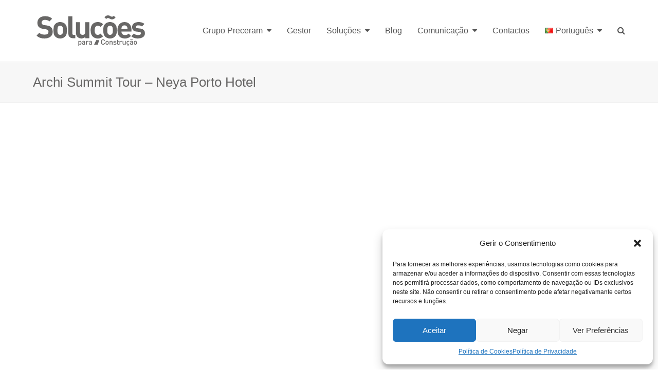

--- FILE ---
content_type: text/html; charset=UTF-8
request_url: https://solucoesparaconstrucao.com/videos/archi-summit-tour-neya-porto-hotel/
body_size: 21156
content:
<!doctype html>
<html lang="pt-PT" itemscope itemtype="http://schema.org/WebPage">
<head>
<meta charset="UTF-8">
<link rel="profile" href="http://gmpg.org/xfn/11">
<meta name='robots' content='index, follow, max-image-preview:large, max-snippet:-1, max-video-preview:-1' />
<meta name="generator" content="Total WordPress Theme v5.0.7">
<meta name="viewport" content="width=device-width, initial-scale=1">
<meta http-equiv="X-UA-Compatible" content="IE=edge" />

	<!-- This site is optimized with the Yoast SEO plugin v25.9 - https://yoast.com/wordpress/plugins/seo/ -->
	<title>Archi Summit Tour - Neya Porto Hotel - Soluções para Construção</title>
	<meta name="description" content="Com localização privilegiada mesmo em frente ao Rio Douro, o NEYA Porto Hotel nasceu da recuperação de parte das ruínas do Convento Madre Deus de Monchique e é" />
	<link rel="canonical" href="https://solucoesparaconstrucao.com/videos/archi-summit-tour-neya-porto-hotel/" />
	<meta property="og:locale" content="pt_PT" />
	<meta property="og:type" content="article" />
	<meta property="og:title" content="Archi Summit Tour - Neya Porto Hotel - Soluções para Construção" />
	<meta property="og:url" content="https://solucoesparaconstrucao.com/videos/archi-summit-tour-neya-porto-hotel/" />
	<meta property="og:site_name" content="Soluções para Construção" />
	<meta property="article:modified_time" content="2023-01-13T11:59:57+00:00" />
	<meta property="og:image" content="https://solucoesparaconstrucao.com/wp-content/uploads/2023/01/miniatura_neya.png" />
	<meta property="og:image:width" content="1920" />
	<meta property="og:image:height" content="1080" />
	<meta property="og:image:type" content="image/png" />
	<meta name="twitter:card" content="summary_large_image" />
	<meta name="twitter:label1" content="Tempo estimado de leitura" />
	<meta name="twitter:data1" content="1 minuto" />
	<script type="application/ld+json" class="yoast-schema-graph">{"@context":"https://schema.org","@graph":[{"@type":"WebPage","@id":"https://solucoesparaconstrucao.com/videos/archi-summit-tour-neya-porto-hotel/","url":"https://solucoesparaconstrucao.com/videos/archi-summit-tour-neya-porto-hotel/","name":"Archi Summit Tour - Neya Porto Hotel - Soluções para Construção","isPartOf":{"@id":"https://solucoesparaconstrucao.com/#website"},"primaryImageOfPage":{"@id":"https://solucoesparaconstrucao.com/videos/archi-summit-tour-neya-porto-hotel/#primaryimage"},"image":{"@id":"https://solucoesparaconstrucao.com/videos/archi-summit-tour-neya-porto-hotel/#primaryimage"},"thumbnailUrl":"https://solucoesparaconstrucao.com/wp-content/uploads/2023/01/miniatura_neya.png","datePublished":"2023-01-13T11:59:45+00:00","dateModified":"2023-01-13T11:59:57+00:00","breadcrumb":{"@id":"https://solucoesparaconstrucao.com/videos/archi-summit-tour-neya-porto-hotel/#breadcrumb"},"inLanguage":"pt-PT","potentialAction":[{"@type":"ReadAction","target":["https://solucoesparaconstrucao.com/videos/archi-summit-tour-neya-porto-hotel/"]}]},{"@type":"ImageObject","inLanguage":"pt-PT","@id":"https://solucoesparaconstrucao.com/videos/archi-summit-tour-neya-porto-hotel/#primaryimage","url":"https://solucoesparaconstrucao.com/wp-content/uploads/2023/01/miniatura_neya.png","contentUrl":"https://solucoesparaconstrucao.com/wp-content/uploads/2023/01/miniatura_neya.png","width":1920,"height":1080},{"@type":"BreadcrumbList","@id":"https://solucoesparaconstrucao.com/videos/archi-summit-tour-neya-porto-hotel/#breadcrumb","itemListElement":[{"@type":"ListItem","position":1,"name":"Início","item":"https://solucoesparaconstrucao.com/"},{"@type":"ListItem","position":2,"name":"Archi Summit Tour &#8211; Neya Porto Hotel"}]},{"@type":"WebSite","@id":"https://solucoesparaconstrucao.com/#website","url":"https://solucoesparaconstrucao.com/","name":"Soluções para Construção","description":"My WordPress Blog","publisher":{"@id":"https://solucoesparaconstrucao.com/#organization"},"potentialAction":[{"@type":"SearchAction","target":{"@type":"EntryPoint","urlTemplate":"https://solucoesparaconstrucao.com/?s={search_term_string}"},"query-input":{"@type":"PropertyValueSpecification","valueRequired":true,"valueName":"search_term_string"}}],"inLanguage":"pt-PT"},{"@type":"Organization","@id":"https://solucoesparaconstrucao.com/#organization","name":"Soluções para Construção","url":"https://solucoesparaconstrucao.com/","logo":{"@type":"ImageObject","inLanguage":"pt-PT","@id":"https://solucoesparaconstrucao.com/#/schema/logo/image/","url":"https://solucoesparaconstrucao.com/wp-content/uploads/2021/08/solucoes_para_construcao.svg","contentUrl":"https://solucoesparaconstrucao.com/wp-content/uploads/2021/08/solucoes_para_construcao.svg","width":382,"height":108,"caption":"Soluções para Construção"},"image":{"@id":"https://solucoesparaconstrucao.com/#/schema/logo/image/"}}]}</script>
	<!-- / Yoast SEO plugin. -->


<link rel='dns-prefetch' href='//use.fontawesome.com' />
<link rel="alternate" type="application/rss+xml" title="Soluções para Construção &raquo; Feed" href="https://solucoesparaconstrucao.com/feed/" />
<link rel="alternate" type="application/rss+xml" title="Soluções para Construção &raquo; Feed de comentários" href="https://solucoesparaconstrucao.com/comments/feed/" />
<link rel="alternate" type="application/rss+xml" title="Feed de comentários de Soluções para Construção &raquo; Archi Summit Tour &#8211; Neya Porto Hotel" href="https://solucoesparaconstrucao.com/videos/archi-summit-tour-neya-porto-hotel/feed/" />
<link rel="alternate" title="oEmbed (JSON)" type="application/json+oembed" href="https://solucoesparaconstrucao.com/wp-json/oembed/1.0/embed?url=https%3A%2F%2Fsolucoesparaconstrucao.com%2Fvideos%2Farchi-summit-tour-neya-porto-hotel%2F" />
<link rel="alternate" title="oEmbed (XML)" type="text/xml+oembed" href="https://solucoesparaconstrucao.com/wp-json/oembed/1.0/embed?url=https%3A%2F%2Fsolucoesparaconstrucao.com%2Fvideos%2Farchi-summit-tour-neya-porto-hotel%2F&#038;format=xml" />
<style id='wp-img-auto-sizes-contain-inline-css'>
img:is([sizes=auto i],[sizes^="auto," i]){contain-intrinsic-size:3000px 1500px}
/*# sourceURL=wp-img-auto-sizes-contain-inline-css */
</style>
<link rel='stylesheet' id='js_composer_front-css' href='https://solucoesparaconstrucao.com/wp-content/plugins/js_composer/assets/css/js_composer.min.css?ver=6.9.0' media='all' />
<style id='classic-theme-styles-inline-css'>
/*! This file is auto-generated */
.wp-block-button__link{color:#fff;background-color:#32373c;border-radius:9999px;box-shadow:none;text-decoration:none;padding:calc(.667em + 2px) calc(1.333em + 2px);font-size:1.125em}.wp-block-file__button{background:#32373c;color:#fff;text-decoration:none}
/*# sourceURL=/wp-includes/css/classic-themes.min.css */
</style>
<style id='font-awesome-svg-styles-default-inline-css'>
.svg-inline--fa {
  display: inline-block;
  height: 1em;
  overflow: visible;
  vertical-align: -.125em;
}
/*# sourceURL=font-awesome-svg-styles-default-inline-css */
</style>
<link rel='stylesheet' id='font-awesome-svg-styles-css' href='https://solucoesparaconstrucao.com/wp-content/uploads/font-awesome/v5.15.3/css/svg-with-js.css' media='all' />
<style id='font-awesome-svg-styles-inline-css'>
   .wp-block-font-awesome-icon svg::before,
   .wp-rich-text-font-awesome-icon svg::before {content: unset;}
/*# sourceURL=font-awesome-svg-styles-inline-css */
</style>
<link rel='stylesheet' id='rs-plugin-settings-css' href='https://solucoesparaconstrucao.com/wp-content/plugins/revslider/public/assets/css/rs6.css?ver=6.3.0' media='all' />
<style id='rs-plugin-settings-inline-css'>
#rs-demo-id {}
/*# sourceURL=rs-plugin-settings-inline-css */
</style>
<link rel='stylesheet' id='cmplz-general-css' href='https://solucoesparaconstrucao.com/wp-content/plugins/complianz-gdpr-premium/assets/css/cookieblocker.min.css?ver=1754321924' media='all' />
<link rel='stylesheet' id='chld_thm_cfg_parent-css' href='https://solucoesparaconstrucao.com/wp-content/themes/Total/style.css?ver=6.9' media='all' />
<link rel='stylesheet' id='tablepress-default-css' href='https://solucoesparaconstrucao.com/wp-content/tablepress-combined.min.css?ver=6' media='all' />
<link rel='stylesheet' id='wpex-tablepress-css' href='https://solucoesparaconstrucao.com/wp-content/themes/Total/assets/css/wpex-tablepress.css?ver=5.0.7' media='all' />
<link rel='stylesheet' id='wpex-style-css' href='https://solucoesparaconstrucao.com/wp-content/themes/Total-child/style.css?ver=5.0.7.1623661668' media='all' />
<link rel='stylesheet' id='wpex-mobile-menu-breakpoint-max-css' href='https://solucoesparaconstrucao.com/wp-content/themes/Total/assets/css/wpex-mobile-menu-breakpoint-max.css?ver=5.0.7' media='only screen and (max-width:959px)' />
<link rel='stylesheet' id='wpex-mobile-menu-breakpoint-min-css' href='https://solucoesparaconstrucao.com/wp-content/themes/Total/assets/css/wpex-mobile-menu-breakpoint-min.css?ver=5.0.7' media='only screen and (min-width:960px)' />
<link rel='stylesheet' id='wpex-wpbakery-css' href='https://solucoesparaconstrucao.com/wp-content/themes/Total/assets/css/wpex-wpbakery.css?ver=5.0.7' media='all' />
<link rel='stylesheet' id='ticons-css' href='https://solucoesparaconstrucao.com/wp-content/themes/Total/assets/lib/ticons/css/ticons.min.css?ver=5.0.7' media='all' />
<link rel='stylesheet' id='vcex-shortcodes-css' href='https://solucoesparaconstrucao.com/wp-content/themes/Total/assets/css/vcex-shortcodes.css?ver=5.0.7' media='all' />
<link rel='stylesheet' id='font-awesome-official-css' href='https://use.fontawesome.com/releases/v5.15.3/css/all.css' media='all' integrity="sha384-SZXxX4whJ79/gErwcOYf+zWLeJdY/qpuqC4cAa9rOGUstPomtqpuNWT9wdPEn2fk" crossorigin="anonymous" />
<link rel='stylesheet' id='newsletter-css' href='https://solucoesparaconstrucao.com/wp-content/plugins/newsletter/style.css?ver=8.9.4' media='all' />
<link rel='stylesheet' id='font-awesome-official-v4shim-css' href='https://use.fontawesome.com/releases/v5.15.3/css/v4-shims.css' media='all' integrity="sha384-C2B+KlPW+WkR0Ld9loR1x3cXp7asA0iGVodhCoJ4hwrWm/d9qKS59BGisq+2Y0/D" crossorigin="anonymous" />
<style id='font-awesome-official-v4shim-inline-css'>
@font-face {
font-family: "FontAwesome";
font-display: block;
src: url("https://use.fontawesome.com/releases/v5.15.3/webfonts/fa-brands-400.eot"),
		url("https://use.fontawesome.com/releases/v5.15.3/webfonts/fa-brands-400.eot?#iefix") format("embedded-opentype"),
		url("https://use.fontawesome.com/releases/v5.15.3/webfonts/fa-brands-400.woff2") format("woff2"),
		url("https://use.fontawesome.com/releases/v5.15.3/webfonts/fa-brands-400.woff") format("woff"),
		url("https://use.fontawesome.com/releases/v5.15.3/webfonts/fa-brands-400.ttf") format("truetype"),
		url("https://use.fontawesome.com/releases/v5.15.3/webfonts/fa-brands-400.svg#fontawesome") format("svg");
}

@font-face {
font-family: "FontAwesome";
font-display: block;
src: url("https://use.fontawesome.com/releases/v5.15.3/webfonts/fa-solid-900.eot"),
		url("https://use.fontawesome.com/releases/v5.15.3/webfonts/fa-solid-900.eot?#iefix") format("embedded-opentype"),
		url("https://use.fontawesome.com/releases/v5.15.3/webfonts/fa-solid-900.woff2") format("woff2"),
		url("https://use.fontawesome.com/releases/v5.15.3/webfonts/fa-solid-900.woff") format("woff"),
		url("https://use.fontawesome.com/releases/v5.15.3/webfonts/fa-solid-900.ttf") format("truetype"),
		url("https://use.fontawesome.com/releases/v5.15.3/webfonts/fa-solid-900.svg#fontawesome") format("svg");
}

@font-face {
font-family: "FontAwesome";
font-display: block;
src: url("https://use.fontawesome.com/releases/v5.15.3/webfonts/fa-regular-400.eot"),
		url("https://use.fontawesome.com/releases/v5.15.3/webfonts/fa-regular-400.eot?#iefix") format("embedded-opentype"),
		url("https://use.fontawesome.com/releases/v5.15.3/webfonts/fa-regular-400.woff2") format("woff2"),
		url("https://use.fontawesome.com/releases/v5.15.3/webfonts/fa-regular-400.woff") format("woff"),
		url("https://use.fontawesome.com/releases/v5.15.3/webfonts/fa-regular-400.ttf") format("truetype"),
		url("https://use.fontawesome.com/releases/v5.15.3/webfonts/fa-regular-400.svg#fontawesome") format("svg");
unicode-range: U+F004-F005,U+F007,U+F017,U+F022,U+F024,U+F02E,U+F03E,U+F044,U+F057-F059,U+F06E,U+F070,U+F075,U+F07B-F07C,U+F080,U+F086,U+F089,U+F094,U+F09D,U+F0A0,U+F0A4-F0A7,U+F0C5,U+F0C7-F0C8,U+F0E0,U+F0EB,U+F0F3,U+F0F8,U+F0FE,U+F111,U+F118-F11A,U+F11C,U+F133,U+F144,U+F146,U+F14A,U+F14D-F14E,U+F150-F152,U+F15B-F15C,U+F164-F165,U+F185-F186,U+F191-F192,U+F1AD,U+F1C1-F1C9,U+F1CD,U+F1D8,U+F1E3,U+F1EA,U+F1F6,U+F1F9,U+F20A,U+F247-F249,U+F24D,U+F254-F25B,U+F25D,U+F267,U+F271-F274,U+F279,U+F28B,U+F28D,U+F2B5-F2B6,U+F2B9,U+F2BB,U+F2BD,U+F2C1-F2C2,U+F2D0,U+F2D2,U+F2DC,U+F2ED,U+F328,U+F358-F35B,U+F3A5,U+F3D1,U+F410,U+F4AD;
}
/*# sourceURL=font-awesome-official-v4shim-inline-css */
</style>
<script src="https://solucoesparaconstrucao.com/wp-content/plugins/google-analytics-for-wordpress/assets/js/frontend-gtag.min.js?ver=9.8.0" id="monsterinsights-frontend-script-js" async data-wp-strategy="async"></script>
<script data-cfasync="false" data-wpfc-render="false" id='monsterinsights-frontend-script-js-extra'>var monsterinsights_frontend = {"js_events_tracking":"true","download_extensions":"doc,pdf,ppt,zip,xls,docx,pptx,xlsx","inbound_paths":"[{\"path\":\"\\\/go\\\/\",\"label\":\"affiliate\"},{\"path\":\"\\\/recommend\\\/\",\"label\":\"affiliate\"}]","home_url":"https:\/\/solucoesparaconstrucao.com","hash_tracking":"false","v4_id":"G-M07P3THF9T"};</script>
<script src="https://solucoesparaconstrucao.com/wp-includes/js/jquery/jquery.min.js?ver=3.7.1" id="jquery-core-js"></script>
<script src="https://solucoesparaconstrucao.com/wp-includes/js/jquery/jquery-migrate.min.js?ver=3.4.1" id="jquery-migrate-js"></script>
<script src="https://solucoesparaconstrucao.com/wp-content/plugins/revslider/public/assets/js/rbtools.min.js?ver=6.3.0" id="tp-tools-js"></script>
<script src="https://solucoesparaconstrucao.com/wp-content/plugins/revslider/public/assets/js/rs6.min.js?ver=6.3.0" id="revmin-js"></script>
<link rel="https://api.w.org/" href="https://solucoesparaconstrucao.com/wp-json/" /><link rel="EditURI" type="application/rsd+xml" title="RSD" href="https://solucoesparaconstrucao.com/xmlrpc.php?rsd" />
<meta name="generator" content="WordPress 6.9" />
<link rel='shortlink' href='https://solucoesparaconstrucao.com/?p=11666' />
			<style>.cmplz-hidden {
					display: none !important;
				}</style><link rel="preload" href="https://solucoesparaconstrucao.com/wp-content/themes/Total/assets/lib/ticons/fonts/ticons-webfont.woff2" type="font/woff2" as="font" crossorigin><noscript><style>body .wpex-vc-row-stretched, body .vc_row-o-full-height { visibility: visible; }</style></noscript><script type="text/javascript">function setREVStartSize(e){
			//window.requestAnimationFrame(function() {				 
				window.RSIW = window.RSIW===undefined ? window.innerWidth : window.RSIW;	
				window.RSIH = window.RSIH===undefined ? window.innerHeight : window.RSIH;	
				try {								
					var pw = document.getElementById(e.c).parentNode.offsetWidth,
						newh;
					pw = pw===0 || isNaN(pw) ? window.RSIW : pw;
					e.tabw = e.tabw===undefined ? 0 : parseInt(e.tabw);
					e.thumbw = e.thumbw===undefined ? 0 : parseInt(e.thumbw);
					e.tabh = e.tabh===undefined ? 0 : parseInt(e.tabh);
					e.thumbh = e.thumbh===undefined ? 0 : parseInt(e.thumbh);
					e.tabhide = e.tabhide===undefined ? 0 : parseInt(e.tabhide);
					e.thumbhide = e.thumbhide===undefined ? 0 : parseInt(e.thumbhide);
					e.mh = e.mh===undefined || e.mh=="" || e.mh==="auto" ? 0 : parseInt(e.mh,0);		
					if(e.layout==="fullscreen" || e.l==="fullscreen") 						
						newh = Math.max(e.mh,window.RSIH);					
					else{					
						e.gw = Array.isArray(e.gw) ? e.gw : [e.gw];
						for (var i in e.rl) if (e.gw[i]===undefined || e.gw[i]===0) e.gw[i] = e.gw[i-1];					
						e.gh = e.el===undefined || e.el==="" || (Array.isArray(e.el) && e.el.length==0)? e.gh : e.el;
						e.gh = Array.isArray(e.gh) ? e.gh : [e.gh];
						for (var i in e.rl) if (e.gh[i]===undefined || e.gh[i]===0) e.gh[i] = e.gh[i-1];
											
						var nl = new Array(e.rl.length),
							ix = 0,						
							sl;					
						e.tabw = e.tabhide>=pw ? 0 : e.tabw;
						e.thumbw = e.thumbhide>=pw ? 0 : e.thumbw;
						e.tabh = e.tabhide>=pw ? 0 : e.tabh;
						e.thumbh = e.thumbhide>=pw ? 0 : e.thumbh;					
						for (var i in e.rl) nl[i] = e.rl[i]<window.RSIW ? 0 : e.rl[i];
						sl = nl[0];									
						for (var i in nl) if (sl>nl[i] && nl[i]>0) { sl = nl[i]; ix=i;}															
						var m = pw>(e.gw[ix]+e.tabw+e.thumbw) ? 1 : (pw-(e.tabw+e.thumbw)) / (e.gw[ix]);					
						newh =  (e.gh[ix] * m) + (e.tabh + e.thumbh);
					}				
					if(window.rs_init_css===undefined) window.rs_init_css = document.head.appendChild(document.createElement("style"));					
					document.getElementById(e.c).height = newh+"px";
					window.rs_init_css.innerHTML += "#"+e.c+"_wrapper { height: "+newh+"px }";				
				} catch(e){
					console.log("Failure at Presize of Slider:" + e)
				}					   
			//});
		  };</script>
		<style id="wp-custom-css">
			#site-logo img[src$=".svg"]{width:75% !important;height:auto !important}		</style>
		<noscript><style> .wpb_animate_when_almost_visible { opacity: 1; }</style></noscript><style data-type="wpex-css" id="wpex-css">/*ACCENT COLOR*/.vc_toggle_total .vc_toggle_title,.vcex-module a:hover .wpex-heading,.vcex-icon-box-link-wrap:hover .wpex-heading,.wpex-text-accent,.wpex-hover-text-accent:hover,.wpex-accent-color,#site-navigation .dropdown-menu >li.menu-item >a:hover,#site-navigation .dropdown-menu >li.menu-item.current-menu-item >a,#site-navigation .dropdown-menu >li.menu-item.current-menu-parent >a,.modern-menu-widget a:hover,.theme-button.outline,.theme-button.clean,a,h1 a:hover,h2 a:hover,h3 a:hover,h4 a:hover,h5 a:hover,h6 a:hover,.entry-title a:hover,.meta a:hover,.wpex-heading a:hover{color:#ec1c2d}.vcex-testimonials-fullslider .sp-button:hover,.vcex-testimonials-fullslider .sp-selected-button,.vcex-testimonials-fullslider.light-skin .sp-button:hover,.vcex-testimonials-fullslider.light-skin .sp-selected-button,.vcex-testimonials-fullslider .sp-button.sp-selected-button,.vcex-testimonials-fullslider .sp-button:hover,.wpex-bg-accent,.wpex-hover-bg-accent:hover,.wpex-bg-accent_alt,.wpex-hover-bg-accent_alt:hover,.wpex-badge,.wpex-accent-bg,input[type="submit"],.theme-button,button,.button,.active >.theme-button,.theme-button.active,.theme-button.outline:hover,.active >.theme-button.outline,.theme-button.outline.active,.theme-button.outline:hover,.post-edit a,.background-highlight,.tagcloud a:hover,.post-tags a:hover,.wpex-carousel .owl-dot.active,.wpex-carousel .owl-prev,.wpex-carousel .owl-next,body #header-two-search #header-two-search-submit,#site-navigation .menu-button >a >span.link-inner,.modern-menu-widget li.menu-item.current-menu-item a,#sidebar .widget_nav_menu .current-menu-item >a,.widget_nav_menu_accordion .widget_nav_menu li.menu-item.current-menu-item >a,#site-navigation-wrap.has-menu-underline .main-navigation-ul>li>a>.link-inner::after,#wp-calendar caption,#wp-calendar tbody td:hover a{background-color:#ec1c2d}.wpb_tabs.tab-style-alternative-two .wpb_tabs_nav li.ui-tabs-active a{border-bottom-color:#ec1c2d}.wpex-border-accent{border-color:#ec1c2d}.wpex-hover-border-accent:hover{border-color:#ec1c2d}.theme-button.outline{border-color:#ec1c2d}.wpex-dropdown-top-border #site-navigation .dropdown-menu li.menu-item ul.sub-menu{border-top-color:#ec1c2d}.theme-heading.border-w-color span.text{border-bottom-color:#ec1c2d}/*ACCENT HOVER COLOR*/.wpex-bg-accent_alt,.wpex-hover-bg-accent_alt:hover,.post-edit a:hover,.theme-button:hover,input[type="submit"]:hover,button:hover,.button:hover,.active >.theme-button,.theme-button.active,.wpex-carousel .owl-prev:hover,.wpex-carousel .owl-next:hover,#site-navigation .menu-button >a >span.link-inner:hover{background-color:#ec1c2d}.wpex-text-accent_alt,.wpex-hover-text-accent_alt:hover{color:#ec1c2d}/*TYPOGRAPHY*/body{font-family:Arial,Helvetica,sans-serif;font-size:16px;color:#686766}.theme-button,input[type="submit"],button,#site-navigation .menu-button>a>span.link-inner,.woocommerce .button{font-weight:600;text-transform:capitalize}h1,h2,h3,h4,h5,h6,.theme-heading,.page-header-title,.wpex-heading,.vcex-heading,.entry-title{font-family:Arial,Helvetica,sans-serif;color:#686766}/*ADVANCED STYLING CSS*//*Shrink Fixed header*/.shrink-sticky-header #site-logo img{max-height:60px !important}.sticky-header-shrunk #site-header-inner{height:65px}.shrink-sticky-header.sticky-header-shrunk .navbar-style-five .dropdown-menu >li >a{height:45px}.shrink-sticky-header.sticky-header-shrunk #site-logo img{max-height:45px !important}/*CUSTOMIZER STYLING*/::selection{background:#686766;color:#ffffff}::-moz-selection{background:#686766;color:#ffffff}a,h1 a:hover,h2 a:hover,h3 a:hover,h4 a:hover,h5 a:hover,h6 a:hover,.entry-title a:hover,.meta a:hover,.wpex-heading a:hover,.vcex-module a:hover .wpex-heading,.vcex-icon-box-link-wrap:hover .wpex-heading{color:#ec1c2d}a:hover{color:#555555}.theme-button,input[type="submit"],button,#site-navigation .menu-button >a >span.link-inner,.button,.added_to_cart{background-color:#555555;border-style:none}.theme-button:hover,input[type="submit"]:hover,button:hover,#site-navigation .menu-button >a:hover >span.link-inner,.button:hover,.added_to_cart:hover{background-color:#ec1c2d}#site-scroll-top{color:#ffffff;background-color:#9e9e9e}#site-scroll-top:hover{background-color:#ec1c2d}.container,.boxed-main-layout #wrap{width:1170px}#site-header{background-color:#ffffff}#site-header-sticky-wrapper{background-color:#ffffff}#site-header-sticky-wrapper.is-sticky #site-header{background-color:#ffffff}.footer-has-reveal #site-header{background-color:#ffffff}#searchform-header-replace{background-color:#ffffff}body.wpex-has-vertical-header #site-header{background-color:#ffffff}#site-navigation .dropdown-menu >li.menu-item >a{color:#555555}#site-navigation .dropdown-menu >li.menu-item >a:hover,#site-navigation .dropdown-menu >li.menu-item.dropdown.sfHover >a{color:#ec1c2d}#site-navigation .dropdown-menu >li.menu-item.current-menu-item >a,#site-navigation .dropdown-menu >li.menu-item.current-menu-parent >a{color:#ec1c2d}#site-header #site-navigation .dropdown-menu ul.sub-menu{background-color:#ffffff}.wpex-dropdown-top-border #site-navigation .dropdown-menu li.menu-item ul.sub-menu{border-top-color:#555555!important}.header-drop-widget{border-top-color:#555555!important}#site-header #site-navigation .dropdown-menu ul.sub-menu >li.menu-item >a:hover{color:#ec1c2d}#footer-callout .theme-button{border-radius:3px!important}#footer{background-color:#efefef}#footer,.site-footer .widget-title,.site-footer .wpex-widget-heading{color:#555555}#footer li{border-color:#555555}#footer .wpex-border-main{border-color:#555555}#footer table th{border-color:#555555}#footer table td{border-color:#555555}#footer .widget_tag_cloud a{border-color:#555555}#footer a:not(.theme-button){color:#555555}#footer a:hover:not(.theme-button){color:#ff3a3a}.footer-widget{padding-bottom:15px}#footer-bottom{background:#dadada;color:#555555}#footer-bottom p{color:#555555}#footer-bottom a{color:#555555}#footer-bottom a:hover{color:#ec1c2d}.vc_column-inner{margin-bottom:40px}</style><style id='global-styles-inline-css'>
:root{--wp--preset--aspect-ratio--square: 1;--wp--preset--aspect-ratio--4-3: 4/3;--wp--preset--aspect-ratio--3-4: 3/4;--wp--preset--aspect-ratio--3-2: 3/2;--wp--preset--aspect-ratio--2-3: 2/3;--wp--preset--aspect-ratio--16-9: 16/9;--wp--preset--aspect-ratio--9-16: 9/16;--wp--preset--color--black: #000000;--wp--preset--color--cyan-bluish-gray: #abb8c3;--wp--preset--color--white: #ffffff;--wp--preset--color--pale-pink: #f78da7;--wp--preset--color--vivid-red: #cf2e2e;--wp--preset--color--luminous-vivid-orange: #ff6900;--wp--preset--color--luminous-vivid-amber: #fcb900;--wp--preset--color--light-green-cyan: #7bdcb5;--wp--preset--color--vivid-green-cyan: #00d084;--wp--preset--color--pale-cyan-blue: #8ed1fc;--wp--preset--color--vivid-cyan-blue: #0693e3;--wp--preset--color--vivid-purple: #9b51e0;--wp--preset--gradient--vivid-cyan-blue-to-vivid-purple: linear-gradient(135deg,rgb(6,147,227) 0%,rgb(155,81,224) 100%);--wp--preset--gradient--light-green-cyan-to-vivid-green-cyan: linear-gradient(135deg,rgb(122,220,180) 0%,rgb(0,208,130) 100%);--wp--preset--gradient--luminous-vivid-amber-to-luminous-vivid-orange: linear-gradient(135deg,rgb(252,185,0) 0%,rgb(255,105,0) 100%);--wp--preset--gradient--luminous-vivid-orange-to-vivid-red: linear-gradient(135deg,rgb(255,105,0) 0%,rgb(207,46,46) 100%);--wp--preset--gradient--very-light-gray-to-cyan-bluish-gray: linear-gradient(135deg,rgb(238,238,238) 0%,rgb(169,184,195) 100%);--wp--preset--gradient--cool-to-warm-spectrum: linear-gradient(135deg,rgb(74,234,220) 0%,rgb(151,120,209) 20%,rgb(207,42,186) 40%,rgb(238,44,130) 60%,rgb(251,105,98) 80%,rgb(254,248,76) 100%);--wp--preset--gradient--blush-light-purple: linear-gradient(135deg,rgb(255,206,236) 0%,rgb(152,150,240) 100%);--wp--preset--gradient--blush-bordeaux: linear-gradient(135deg,rgb(254,205,165) 0%,rgb(254,45,45) 50%,rgb(107,0,62) 100%);--wp--preset--gradient--luminous-dusk: linear-gradient(135deg,rgb(255,203,112) 0%,rgb(199,81,192) 50%,rgb(65,88,208) 100%);--wp--preset--gradient--pale-ocean: linear-gradient(135deg,rgb(255,245,203) 0%,rgb(182,227,212) 50%,rgb(51,167,181) 100%);--wp--preset--gradient--electric-grass: linear-gradient(135deg,rgb(202,248,128) 0%,rgb(113,206,126) 100%);--wp--preset--gradient--midnight: linear-gradient(135deg,rgb(2,3,129) 0%,rgb(40,116,252) 100%);--wp--preset--font-size--small: 13px;--wp--preset--font-size--medium: 20px;--wp--preset--font-size--large: 36px;--wp--preset--font-size--x-large: 42px;--wp--preset--spacing--20: 0.44rem;--wp--preset--spacing--30: 0.67rem;--wp--preset--spacing--40: 1rem;--wp--preset--spacing--50: 1.5rem;--wp--preset--spacing--60: 2.25rem;--wp--preset--spacing--70: 3.38rem;--wp--preset--spacing--80: 5.06rem;--wp--preset--shadow--natural: 6px 6px 9px rgba(0, 0, 0, 0.2);--wp--preset--shadow--deep: 12px 12px 50px rgba(0, 0, 0, 0.4);--wp--preset--shadow--sharp: 6px 6px 0px rgba(0, 0, 0, 0.2);--wp--preset--shadow--outlined: 6px 6px 0px -3px rgb(255, 255, 255), 6px 6px rgb(0, 0, 0);--wp--preset--shadow--crisp: 6px 6px 0px rgb(0, 0, 0);}:where(.is-layout-flex){gap: 0.5em;}:where(.is-layout-grid){gap: 0.5em;}body .is-layout-flex{display: flex;}.is-layout-flex{flex-wrap: wrap;align-items: center;}.is-layout-flex > :is(*, div){margin: 0;}body .is-layout-grid{display: grid;}.is-layout-grid > :is(*, div){margin: 0;}:where(.wp-block-columns.is-layout-flex){gap: 2em;}:where(.wp-block-columns.is-layout-grid){gap: 2em;}:where(.wp-block-post-template.is-layout-flex){gap: 1.25em;}:where(.wp-block-post-template.is-layout-grid){gap: 1.25em;}.has-black-color{color: var(--wp--preset--color--black) !important;}.has-cyan-bluish-gray-color{color: var(--wp--preset--color--cyan-bluish-gray) !important;}.has-white-color{color: var(--wp--preset--color--white) !important;}.has-pale-pink-color{color: var(--wp--preset--color--pale-pink) !important;}.has-vivid-red-color{color: var(--wp--preset--color--vivid-red) !important;}.has-luminous-vivid-orange-color{color: var(--wp--preset--color--luminous-vivid-orange) !important;}.has-luminous-vivid-amber-color{color: var(--wp--preset--color--luminous-vivid-amber) !important;}.has-light-green-cyan-color{color: var(--wp--preset--color--light-green-cyan) !important;}.has-vivid-green-cyan-color{color: var(--wp--preset--color--vivid-green-cyan) !important;}.has-pale-cyan-blue-color{color: var(--wp--preset--color--pale-cyan-blue) !important;}.has-vivid-cyan-blue-color{color: var(--wp--preset--color--vivid-cyan-blue) !important;}.has-vivid-purple-color{color: var(--wp--preset--color--vivid-purple) !important;}.has-black-background-color{background-color: var(--wp--preset--color--black) !important;}.has-cyan-bluish-gray-background-color{background-color: var(--wp--preset--color--cyan-bluish-gray) !important;}.has-white-background-color{background-color: var(--wp--preset--color--white) !important;}.has-pale-pink-background-color{background-color: var(--wp--preset--color--pale-pink) !important;}.has-vivid-red-background-color{background-color: var(--wp--preset--color--vivid-red) !important;}.has-luminous-vivid-orange-background-color{background-color: var(--wp--preset--color--luminous-vivid-orange) !important;}.has-luminous-vivid-amber-background-color{background-color: var(--wp--preset--color--luminous-vivid-amber) !important;}.has-light-green-cyan-background-color{background-color: var(--wp--preset--color--light-green-cyan) !important;}.has-vivid-green-cyan-background-color{background-color: var(--wp--preset--color--vivid-green-cyan) !important;}.has-pale-cyan-blue-background-color{background-color: var(--wp--preset--color--pale-cyan-blue) !important;}.has-vivid-cyan-blue-background-color{background-color: var(--wp--preset--color--vivid-cyan-blue) !important;}.has-vivid-purple-background-color{background-color: var(--wp--preset--color--vivid-purple) !important;}.has-black-border-color{border-color: var(--wp--preset--color--black) !important;}.has-cyan-bluish-gray-border-color{border-color: var(--wp--preset--color--cyan-bluish-gray) !important;}.has-white-border-color{border-color: var(--wp--preset--color--white) !important;}.has-pale-pink-border-color{border-color: var(--wp--preset--color--pale-pink) !important;}.has-vivid-red-border-color{border-color: var(--wp--preset--color--vivid-red) !important;}.has-luminous-vivid-orange-border-color{border-color: var(--wp--preset--color--luminous-vivid-orange) !important;}.has-luminous-vivid-amber-border-color{border-color: var(--wp--preset--color--luminous-vivid-amber) !important;}.has-light-green-cyan-border-color{border-color: var(--wp--preset--color--light-green-cyan) !important;}.has-vivid-green-cyan-border-color{border-color: var(--wp--preset--color--vivid-green-cyan) !important;}.has-pale-cyan-blue-border-color{border-color: var(--wp--preset--color--pale-cyan-blue) !important;}.has-vivid-cyan-blue-border-color{border-color: var(--wp--preset--color--vivid-cyan-blue) !important;}.has-vivid-purple-border-color{border-color: var(--wp--preset--color--vivid-purple) !important;}.has-vivid-cyan-blue-to-vivid-purple-gradient-background{background: var(--wp--preset--gradient--vivid-cyan-blue-to-vivid-purple) !important;}.has-light-green-cyan-to-vivid-green-cyan-gradient-background{background: var(--wp--preset--gradient--light-green-cyan-to-vivid-green-cyan) !important;}.has-luminous-vivid-amber-to-luminous-vivid-orange-gradient-background{background: var(--wp--preset--gradient--luminous-vivid-amber-to-luminous-vivid-orange) !important;}.has-luminous-vivid-orange-to-vivid-red-gradient-background{background: var(--wp--preset--gradient--luminous-vivid-orange-to-vivid-red) !important;}.has-very-light-gray-to-cyan-bluish-gray-gradient-background{background: var(--wp--preset--gradient--very-light-gray-to-cyan-bluish-gray) !important;}.has-cool-to-warm-spectrum-gradient-background{background: var(--wp--preset--gradient--cool-to-warm-spectrum) !important;}.has-blush-light-purple-gradient-background{background: var(--wp--preset--gradient--blush-light-purple) !important;}.has-blush-bordeaux-gradient-background{background: var(--wp--preset--gradient--blush-bordeaux) !important;}.has-luminous-dusk-gradient-background{background: var(--wp--preset--gradient--luminous-dusk) !important;}.has-pale-ocean-gradient-background{background: var(--wp--preset--gradient--pale-ocean) !important;}.has-electric-grass-gradient-background{background: var(--wp--preset--gradient--electric-grass) !important;}.has-midnight-gradient-background{background: var(--wp--preset--gradient--midnight) !important;}.has-small-font-size{font-size: var(--wp--preset--font-size--small) !important;}.has-medium-font-size{font-size: var(--wp--preset--font-size--medium) !important;}.has-large-font-size{font-size: var(--wp--preset--font-size--large) !important;}.has-x-large-font-size{font-size: var(--wp--preset--font-size--x-large) !important;}
/*# sourceURL=global-styles-inline-css */
</style>
</head>

<body data-cmplz=1 class="wp-singular portfolio-template-default single single-portfolio postid-11666 wp-custom-logo wp-embed-responsive wp-theme-Total wp-child-theme-Total-child wpex-theme wpex-responsive full-width-main-layout has-composer wpex-live-site content-full-width sidebar-widget-icons hasnt-overlay-header wpex-mobile-toggle-menu-icon_buttons has-mobile-menu wpex-share-p-horizontal wpex-disable-mm-focus-styles wpb-js-composer js-comp-ver-6.9.0 vc_responsive">

	
	
	<div class="wpex-site-overlay"></div>
<a href="#content" class="skip-to-content">skip to Main Content</a><span data-ls_id="#site_top"></span>
	<div id="outer-wrap" class="wpex-clr">

		
		<div id="wrap" class="wpex-clr">

			


	<header id="site-header" class="header-one fixed-scroll shrink-sticky-header anim-shrink-header custom-bg dyn-styles wpex-clr" itemscope="itemscope" itemtype="http://schema.org/WPHeader">

		
		<div id="site-header-inner" class="container wpex-clr">
<div id="site-logo" class="site-branding header-one-logo wpex-clr">
	<div id="site-logo-inner" class="wpex-clr"><a href="https://solucoesparaconstrucao.com/" rel="home" class="main-logo"><img src="https://solucoesparaconstrucao.com/wp-content/uploads/2021/08/solucoes_para_construcao.svg" alt="Soluções para Construção" class="logo-img" data-no-retina data-skip-lazy /></a></div>

</div>
	
	<div id="site-navigation-wrap" class="navbar-style-one wpex-dropdowns-caret wpex-flush-dropdowns wpex-dropdown-top-border hide-at-mm-breakpoint wpex-clr">

		<nav id="site-navigation" class="navigation main-navigation main-navigation-one wpex-clr" itemscope="itemscope" itemtype="http://schema.org/SiteNavigationElement" aria-label="Main menu">

			
				<ul id="menu-main-pt" class="dropdown-menu main-navigation-ul sf-menu"><li id="menu-item-4831" class="nav-no-click menu-item menu-item-type-custom menu-item-object-custom menu-item-has-children dropdown menu-item-4831"><a><span class="link-inner">Grupo Preceram <span class="nav-arrow top-level ticon ticon-caret-down" aria-hidden="true"></span></span></a>
<ul class="sub-menu">
	<li id="menu-item-4920" class="menu-item menu-item-type-post_type menu-item-object-page menu-item-4920"><a href="https://solucoesparaconstrucao.com/quem-somos/"><span class="link-inner">Quem Somos</span></a></li>
	<li id="menu-item-4931" class="menu-item menu-item-type-post_type menu-item-object-page menu-item-4931"><a href="https://solucoesparaconstrucao.com/recursos-humanos/"><span class="link-inner">Recursos Humanos</span></a></li>
</ul>
</li>
<li id="menu-item-4828" class="menu-item menu-item-type-custom menu-item-object-custom menu-item-4828"><a target="_blank" href="https://gs.solucoesparaconstrucao.com/"><span class="link-inner">Gestor</span></a></li>
<li id="menu-item-4764" class="nav-no-click menu-item menu-item-type-post_type menu-item-object-page menu-item-has-children dropdown menu-item-4764"><a href="https://solucoesparaconstrucao.com/?page_id=433"><span class="link-inner">Soluções <span class="nav-arrow top-level ticon ticon-caret-down" aria-hidden="true"></span></span></a>
<ul class="sub-menu">
	<li id="menu-item-4833" class="menu-item menu-item-type-custom menu-item-object-custom menu-item-4833"><a target="_blank" href="https://gyptec.eu"><span class="link-inner">Placas de Gesso</span></a></li>
	<li id="menu-item-4834" class="menu-item menu-item-type-custom menu-item-object-custom menu-item-4834"><a target="_blank" href="https://www.volcalis.pt"><span class="link-inner">Lã Mineral</span></a></li>
	<li id="menu-item-4835" class="menu-item menu-item-type-custom menu-item-object-custom menu-item-4835"><a target="_blank" href="https://nexclay.pt/"><span class="link-inner">Argila Expandida</span></a></li>
	<li id="menu-item-4836" class="menu-item menu-item-type-custom menu-item-object-custom menu-item-4836"><a target="_blank" href="https://preceram.pt"><span class="link-inner">Tijolo Preceram</span></a></li>
</ul>
</li>
<li id="menu-item-8854" class="menu-item menu-item-type-post_type menu-item-object-page menu-item-8854"><a href="https://solucoesparaconstrucao.com/artigos/"><span class="link-inner">Blog</span></a></li>
<li id="menu-item-4940" class="menu-item menu-item-type-post_type menu-item-object-page menu-item-has-children dropdown menu-item-4940"><a href="https://solucoesparaconstrucao.com/noticias/"><span class="link-inner">Comunicação <span class="nav-arrow top-level ticon ticon-caret-down" aria-hidden="true"></span></span></a>
<ul class="sub-menu">
	<li id="menu-item-10537" class="menu-item menu-item-type-post_type menu-item-object-page menu-item-10537"><a href="https://solucoesparaconstrucao.com/noticias/"><span class="link-inner">Notícias</span></a></li>
	<li id="menu-item-10536" class="menu-item menu-item-type-post_type menu-item-object-page menu-item-10536"><a href="https://solucoesparaconstrucao.com/eventos/"><span class="link-inner">Eventos</span></a></li>
	<li id="menu-item-11574" class="menu-item menu-item-type-post_type menu-item-object-page menu-item-11574"><a href="https://solucoesparaconstrucao.com/videos/"><span class="link-inner">Vídeos</span></a></li>
	<li id="menu-item-12575" class="menu-item menu-item-type-post_type menu-item-object-page menu-item-12575"><a href="https://solucoesparaconstrucao.com/catalogos/"><span class="link-inner">Catálogos</span></a></li>
</ul>
</li>
<li id="menu-item-4981" class="menu-item menu-item-type-post_type menu-item-object-page menu-item-4981"><a href="https://solucoesparaconstrucao.com/contactos/"><span class="link-inner">Contactos</span></a></li>
<li id="menu-item-9066" class="pll-parent-menu-item menu-item menu-item-type-custom menu-item-object-custom menu-item-has-children dropdown menu-item-9066"><a href="#pll_switcher"><span class="link-inner"><img src="[data-uri]" alt="" width="16" height="11" style="width: 16px; height: 11px;" /><span style="margin-left:0.3em;">Português</span> <span class="nav-arrow top-level ticon ticon-caret-down" aria-hidden="true"></span></span></a>
<ul class="sub-menu">
	<li id="menu-item-9066-en" class="lang-item lang-item-106 lang-item-en no-translation lang-item-first menu-item menu-item-type-custom menu-item-object-custom menu-item-9066-en"><a href="https://solucoesparaconstrucao.com/en/" hreflang="en-GB" lang="en-GB"><span class="link-inner"><img src="[data-uri]" alt="" width="16" height="11" style="width: 16px; height: 11px;" /><span style="margin-left:0.3em;">English</span></span></a></li>
	<li id="menu-item-9066-es" class="lang-item lang-item-116 lang-item-es no-translation menu-item menu-item-type-custom menu-item-object-custom menu-item-9066-es"><a href="https://solucoesparaconstrucao.com/es/" hreflang="es-ES" lang="es-ES"><span class="link-inner"><img src="[data-uri]" alt="" width="16" height="11" style="width: 16px; height: 11px;" /><span style="margin-left:0.3em;">Español</span></span></a></li>
	<li id="menu-item-9066-fr" class="lang-item lang-item-123 lang-item-fr no-translation menu-item menu-item-type-custom menu-item-object-custom menu-item-9066-fr"><a href="https://solucoesparaconstrucao.com/fr/" hreflang="fr-FR" lang="fr-FR"><span class="link-inner"><img src="[data-uri]" alt="" width="16" height="11" style="width: 16px; height: 11px;" /><span style="margin-left:0.3em;">Français</span></span></a></li>
</ul>
</li>
<li class="search-toggle-li wpex-menu-extra menu-item"><a href="#" class="site-search-toggle search-dropdown-toggle"><span class="link-inner"><span class="wpex-menu-search-text">Search</span><span class="wpex-menu-search-icon ticon ticon-search" aria-hidden="true"></span></span></a></li></ul>
			
		</nav>

	</div>

	

<div id="mobile-menu" class="wpex-mobile-menu-toggle show-at-mm-breakpoint">
	<div class="wpex-inline-flex wpex-items-center">
						<a href="#" class="mobile-menu-toggle" role="button" aria-label="Toggle Mobile menu" aria-expanded="false"><span class="wpex-bars" aria-hidden="true"><span></span></span></a>			</div>
</div>
<div id="searchform-dropdown" data-placeholder="Search" data-disable-autocomplete="true" class="header-searchform-wrap header-drop-widget wpex-invisible wpex-opacity-0 wpex-absolute wpex-shadow wpex-transition-all wpex-duration-200 wpex-translate-Z-0 wpex-text-initial wpex-z-10000 wpex-top-100 wpex-right-0 wpex-bg-white wpex-text-gray-600 wpex-border-accent wpex-border-solid wpex-border-t-3 wpex-p-15">
	
<form method="get" class="searchform" action="https://solucoesparaconstrucao.com/">
	<label>
		<span class="screen-reader-text">Search</span>
		<input type="search" class="field" name="s" placeholder="Search" />
	</label>
			<input type="hidden" name="lang" value="pt"/>
			<button type="submit" class="searchform-submit"><span class="ticon ticon-search" aria-hidden="true"></span><span class="screen-reader-text">Submit</span></button>
</form></div></div>

		
	</header>



			
			<main id="main" class="site-main wpex-clr">

				
<header class="page-header default-page-header wpex-supports-mods wpex-relative wpex-mb-40 wpex-bg-gray-100 wpex-py-20 wpex-border-t wpex-border-b wpex-border-solid wpex-border-gray-200 wpex-text-gray-700">

	
	<div class="page-header-inner container wpex-md-flex wpex-md-flex-wrap wpex-md-items-center wpex-md-justify-between">
<div class="page-header-content wpex-md-mr-15">

<h1 class="page-header-title wpex-block wpex-m-0 wpex-inherit-font-family wpex-not-italic wpex-tracking-normal wpex-leading-normal wpex-font-normal wpex-text-2xl wpex-text-gray-900">

	<span>Archi Summit Tour &#8211; Neya Porto Hotel</span>

</h1>

</div>
<div class="page-header-aside wpex-md-text-right"></div></div>

	
</header>


	<div id="content-wrap" class="container wpex-clr">

		
		<div id="primary" class="content-area wpex-clr">

			
			<div id="content" class="site-content wpex-clr">

				
				
<div id="single-blocks" class="wpex-first-mt-0 wpex-clr">

	
<article id="portfolio-single-content" class="single-content wpex-mt-20 entry wpex-clr" itemprop="text"><div class="vc_row wpb_row vc_row-fluid"><div class="wpb_column vc_column_container vc_col-sm-12"><div class="vc_column-inner"><div class="wpb_wrapper">
	<div class="wpb_video_widget wpb_content_element vc_clearfix   vc_video-aspect-ratio-169 vc_video-el-width-100 vc_video-align-left" >
		<div class="wpb_wrapper">
			
			<div class="wpb_video_wrapper"><div class="wpex-responsive-media"><iframe title="Archi Summit Tour - Neya Porto Hotel" width="980" height="551" src="https://www.youtube.com/embed/LtY-O-3lqSQ?feature=oembed"  allow="accelerometer; autoplay; clipboard-write; encrypted-media; gyroscope; picture-in-picture; web-share" allowfullscreen></iframe></div></div>
		</div>
	</div>
</div></div></div></div><div class="vc_row wpb_row vc_row-fluid"><div class="wpb_column vc_column_container vc_col-sm-12"><div class="vc_column-inner"><div class="wpb_wrapper">
	<div class="wpb_text_column wpb_content_element " >
		<div class="wpb_wrapper">
			<p>Com localização privilegiada mesmo em frente ao Rio Douro, o NEYA Porto Hotel nasceu da recuperação de parte das ruínas do Convento Madre Deus de Monchique e é o primeiro com certificação LEED Gold em Portugal.</p>
<p>O Neya Porto Hotel é uma prova da ligação entre a sustentabilidade e a inovação, sendo um projeto assente em princípios de arquitetura sustentável que reinventam a reabilitação urbana.</p>
<p>Conversa e visita com os arquitetos Francisca Magalhães Ramalho (PK Arquitetos) e Sérgio Bernardo e André Almeida (Coletivo ODD) em: https://youtu.be/M2cCD0Hm6Es</p>

		</div>
	</div>
</div></div></div></div>
</article>
		<div class="wpex-social-share style-flat position-horizontal" data-source="https%3A%2F%2Fsolucoesparaconstrucao.com%2F"data-url="https%3A%2F%2Fsolucoesparaconstrucao.com%2Fvideos%2Farchi-summit-tour-neya-porto-hotel"data-title="Archi Summit Tour – Neya Porto Hotel"data-image="https%3A%2F%2Fsolucoesparaconstrucao.com%2Fwp-content%2Fuploads%2F2023%2F01%2Fminiatura_neya.png"data-summary="Com%20localiza%C3%A7%C3%A3o%20privilegiada%20mesmo%20em%20frente%20ao%20Rio%20Douro%2C%20o%20NEYA%20Porto%20Hotel%20nasceu%20da%20recupera%C3%A7%C3%A3o%20de%20parte%20das%20ru%C3%ADnas%20do%20Convento%20Madre%20Deus%20de%20Monchique%20e%20%C3%A9%20o%20primeiro"data-specs="menubar=no,toolbar=no,resizable=yes,scrollbars=yes,height=600,width=600">

			<h4 class="theme-heading border-bottom social-share-title"><span class="text">Partilhar</span></h4>
			
	<ul>

		
				<li class="wpex-twitter">

					
						<a href="#" role="button">

					
						<span class="ticon ticon-twitter" aria-hidden="true"></span>

						<span class="wpex-label">Tweet</span>

					</a>

				</li>

			
				<li class="wpex-facebook">

					
						<a href="#" role="button">

					
						<span class="ticon ticon-facebook" aria-hidden="true"></span>

						<span class="wpex-label">Share</span>

					</a>

				</li>

			
				<li class="wpex-linkedin">

					
						<a href="#" role="button">

					
						<span class="ticon ticon-linkedin" aria-hidden="true"></span>

						<span class="wpex-label">Share</span>

					</a>

				</li>

			
	</ul>

	
		</div>

	

	<div id="portfolio-single-related" class="related-portfolio-posts wpex-mb-40">

		<div class="theme-heading border-bottom related-portfolio-posts-heading"><span class="text">Related Projects</span></div>
		<div class="wpex-row wpex-clr">

			
<article id="post-13037" class="portfolio-entry loop-related col span_1_of_4 col-1 post-13037 portfolio type-portfolio status-publish has-post-thumbnail hentry portfolio_category-gyptec portfolio_category-videos entry has-media">
			<div class="portfolio-entry-inner wpex-last-mb-0 wpex-clr">
			
	<div class="portfolio-entry-media entry-media">
<a href="https://solucoesparaconstrucao.com/videos/gyptec-aplicacao-de-cargas/" title="Gyptec &#8211; Aplicação de cargas" class="portfolio-entry-media-link">
	<img loading="lazy" class="portfolio-entry-media-img portfolio-entry-img wpex-align-middle" src="https://solucoesparaconstrucao.com/wp-content/uploads/2024/07/miniatura_cargas_youtube1-500x350.jpg" alt="" width="500" height="350" />		</a>

</div>

			
<div class="portfolio-entry-details wpex-boxed match-height-content wpex-last-mb-0 wpex-clr">
	
<h2 class="portfolio-entry-title entry-title wpex-mb-5"><a href="https://solucoesparaconstrucao.com/videos/gyptec-aplicacao-de-cargas/">Gyptec &#8211; Aplicação de cargas</a></h2>	
<div class="portfolio-entry-excerpt wpex-my-15 wpex-last-mb-0"><p>Antes de se avançar com trabalhos relacionados com a suspensão de cargas, deve ser feita uma análise para determinar o&hellip;</p></div></div>		</div>
	</article>
<article id="post-13033" class="portfolio-entry loop-related col span_1_of_4 col-2 post-13033 portfolio type-portfolio status-publish has-post-thumbnail hentry portfolio_category-videos portfolio_category-volcalis entry has-media">
			<div class="portfolio-entry-inner wpex-last-mb-0 wpex-clr">
			
	<div class="portfolio-entry-media entry-media">
<a href="https://solucoesparaconstrucao.com/videos/volcalis-aplicacao-de-isolamento/" title="Volcalis &#8211; Aplicação de isolamento" class="portfolio-entry-media-link">
	<img loading="lazy" class="portfolio-entry-media-img portfolio-entry-img wpex-align-middle" src="https://solucoesparaconstrucao.com/wp-content/uploads/2024/07/miniatura_isolamento_youtube1-500x350.jpg" alt="" width="500" height="350" />		</a>

</div>

			
<div class="portfolio-entry-details wpex-boxed match-height-content wpex-last-mb-0 wpex-clr">
	
<h2 class="portfolio-entry-title entry-title wpex-mb-5"><a href="https://solucoesparaconstrucao.com/videos/volcalis-aplicacao-de-isolamento/">Volcalis &#8211; Aplicação de isolamento</a></h2>	
<div class="portfolio-entry-excerpt wpex-my-15 wpex-last-mb-0"><p>A lã mineral Volcalis é adequada para múltiplas aplicações, sendo um isolamento ideal para o aumento do conforto térmico e&hellip;</p></div></div>		</div>
	</article>
<article id="post-13029" class="portfolio-entry loop-related col span_1_of_4 col-3 post-13029 portfolio type-portfolio status-publish has-post-thumbnail hentry portfolio_category-gyptec portfolio_category-videos portfolio_category-volcalis entry has-media">
			<div class="portfolio-entry-inner wpex-last-mb-0 wpex-clr">
			
	<div class="portfolio-entry-media entry-media">
<a href="https://solucoesparaconstrucao.com/videos/gyptec-aplicacao-de-teto/" title="Gyptec – Aplicação de teto" class="portfolio-entry-media-link">
	<img loading="lazy" class="portfolio-entry-media-img portfolio-entry-img wpex-align-middle" src="https://solucoesparaconstrucao.com/wp-content/uploads/2024/07/miniatura_teto_youtube-500x350.jpg" alt="" width="500" height="350" />		</a>

</div>

			
<div class="portfolio-entry-details wpex-boxed match-height-content wpex-last-mb-0 wpex-clr">
	
<h2 class="portfolio-entry-title entry-title wpex-mb-5"><a href="https://solucoesparaconstrucao.com/videos/gyptec-aplicacao-de-teto/">Gyptec – Aplicação de teto</a></h2>	
<div class="portfolio-entry-excerpt wpex-my-15 wpex-last-mb-0"><p>Os revestimentos de tetos, conhecidos por tetos falsos, utilizam-se cada vez mais em todos os tipos de obra, nova ou&hellip;</p></div></div>		</div>
	</article>
<article id="post-13025" class="portfolio-entry loop-related col span_1_of_4 col-4 post-13025 portfolio type-portfolio status-publish has-post-thumbnail hentry portfolio_category-gyptec portfolio_category-videos portfolio_category-volcalis entry has-media">
			<div class="portfolio-entry-inner wpex-last-mb-0 wpex-clr">
			
	<div class="portfolio-entry-media entry-media">
<a href="https://solucoesparaconstrucao.com/videos/gyptec-aplicacao-de-divisoria-parede-interior/" title="Gyptec – Aplicação de divisória/parede interior" class="portfolio-entry-media-link">
	<img loading="lazy" class="portfolio-entry-media-img portfolio-entry-img wpex-align-middle" src="https://solucoesparaconstrucao.com/wp-content/uploads/2024/07/miniatura_divisoria_youtube-500x350.jpg" alt="" width="500" height="350" />		</a>

</div>

			
<div class="portfolio-entry-details wpex-boxed match-height-content wpex-last-mb-0 wpex-clr">
	
<h2 class="portfolio-entry-title entry-title wpex-mb-5"><a href="https://solucoesparaconstrucao.com/videos/gyptec-aplicacao-de-divisoria-parede-interior/">Gyptec – Aplicação de divisória/parede interior</a></h2>	
<div class="portfolio-entry-excerpt wpex-my-15 wpex-last-mb-0"><p>Os sistemas de divisórias/paredes interiores Gyptec são constituídos por placas de gesso aparafusadas a perfis de aço. De acordo com&hellip;</p></div></div>		</div>
	</article>
		</div>

	</div>

	
</div>
				
				
			</div>

			
		</div>

		
	</div>


			
	<div class="post-pagination-wrap wpex-py-20 wpex-border-solid wpex-border-t wpex-border-main">

		<ul class="post-pagination container wpex-flex wpex-justify-between wpex-list-none"><li class="post-prev wpex-flex-grow wpex-mr-10"><a href="https://solucoesparaconstrucao.com/videos/argex-cobertura-verde-reabilitacao-emporium/" rel="prev"><span class="ticon ticon-angle-double-left wpex-mr-10" aria-hidden="true"></span><span class="screen-reader-text">previous post: </span>Argex &#8211; Cobertura verde | Reabilitação Emporium</a></li><li class="post-next wpex-flex-grow wpex-ml-10 wpex-text-right"><a href="https://solucoesparaconstrucao.com/videos/the-editory-riverside-hotel-santa-apolonia-lisboa/" rel="next"><span class="screen-reader-text">next post: </span>The Editory Riverside Hotel &#8211; Santa Apolónia | Lisboa<span class="ticon ticon-angle-double-right wpex-ml-10" aria-hidden="true"></span></a></li></ul>

	</div>


		</main>

		
		


	
	    <footer id="footer" class="site-footer wpex-bg-gray-A900 wpex-text-gray-600" itemscope="itemscope" itemtype="http://schema.org/WPFooter">

	        
	        <div id="footer-inner" class="container wpex-pt-40 wpex-clr">
<div id="footer-widgets" class="wpex-row wpex-clr gap-60">

	
	<div class="footer-box span_1_of_3 col col-1"><div id="text-3" class="footer-widget widget wpex-pb-40 wpex-clr widget_text">			<div class="textwidget"><a><img src="https://solucoesparaconstrucao.com/wp-content/uploads/2021/08/solucoes_grupopreceram_logo.svg" width="200" height="0" /></a></div>
		</div></div>

	
		<div class="footer-box span_1_of_3 col col-2"><div id="text-12" class="footer-widget widget wpex-pb-40 wpex-clr widget_text"><div class="widget-title wpex-heading wpex-text-md wpex-mb-20">Páginas Grupo Preceram</div>			<div class="textwidget"><p><a href="https://gyptec.eu" target="_blank" rel="noopener">Gyptec</a><br />
<a href="https://nexclay.pt" target="_blank" rel="noopener">Nexclay</a><br />
<a href="https://preceram.pt" target="_blank" rel="noopener">Preceram</a><br />
<a href="https://preceram.pt/preceram-norte/" target="_blank" rel="noopener">Preceram Norte</a><br />
<a href="https://www.soargilas.pt" target="_blank" rel="noopener">Só Argilas</a><br />
<a href="https://www.volcalis.pt" target="_blank" rel="noopener">Volcalis</a><br />
<a href="https://www.solucoesparaconstrucao.com" target="_blank" rel="noopener">Soluções para Construção</a></p>
</div>
		</div></div>

	
	
		<div class="footer-box span_1_of_3 col col-3"><div id="text-15" class="footer-widget widget wpex-pb-40 wpex-clr widget_text">			<div class="textwidget"><div class="vcex-module vcex-list_item wpex-max-w-100 wpex-clr wpex-mb-5"><div class="vcex-list-item-inner wpex-inline-flex wpex-flex-no-wrap"><div class="vcex-list-item-icon wpex-mr-10"><div class="vcex-icon-wrap"><span class="ticon ticon-chevron-right"></span></div></div><div class="vcex-list-item-text vcex-content wpex-flex-grow"><strong><a title="Newsletter" href="https://solucoesparaconstrucao.com/pt/newsletter/" rel="noopener noreferrer">Subscreva a nossa Newsletter</a></strong></p>
<p></div></div></div>
<div class="vcex-module vcex-heading wpex-text-2xl wpex-font-normal wpex-m-auto wpex-max-w-100 vcex-heading-plain wpex-block vc_custom_1671792958040" style="color:#58585a;font-size:16px;font-weight:600;line-height:1.4;"><span class="vcex-heading-inner wpex-inline-block wpex-clr">Siga-nos</span></div>
<div class="vcex-module wpex-social-btns vcex-social-btns wpex-last-mr-0" style="font-size:26px;"><a  href="https://www.facebook.com/grupopreceram" class="wpex-social-btn wpex-social-btn-no-style wpex-mb-5 wpex-mr-5 wpex-facebook" target="_blank" style="min-width:30px;height:30px;line-height:30px;" rel="noopener noreferrer"><span class="ticon ticon-facebook" aria-hidden="true"></span><span class="screen-reader-text">Facebook</span></a><a  href="https://www.instagram.com/grupopreceram/" class="wpex-social-btn wpex-social-btn-no-style wpex-mb-5 wpex-mr-5 wpex-instagram" target="_blank" style="min-width:30px;height:30px;line-height:30px;" rel="noopener noreferrer"><span class="ticon ticon-instagram" aria-hidden="true"></span><span class="screen-reader-text">Instagram</span></a><a  href="https://twitter.com/GrupoPreceram" class="wpex-social-btn wpex-social-btn-no-style wpex-mb-5 wpex-mr-5 wpex-twitter" target="_blank" style="min-width:30px;height:30px;line-height:30px;" rel="noopener noreferrer"><span class="ticon ticon-twitter" aria-hidden="true"></span><span class="screen-reader-text">Twitter</span></a><a  href="https://www.linkedin.com/company/grupo-preceram" class="wpex-social-btn wpex-social-btn-no-style wpex-mb-5 wpex-mr-5 wpex-linkedin" target="_blank" style="min-width:30px;height:30px;line-height:30px;" rel="noopener noreferrer"><span class="ticon ticon-linkedin" aria-hidden="true"></span><span class="screen-reader-text">Linkedin</span></a><a  href="https://www.youtube.com/user/GrupoPreceram" class="wpex-social-btn wpex-social-btn-no-style wpex-mb-5 wpex-mr-5 wpex-youtube" target="_blank" style="min-width:30px;height:30px;line-height:30px;" rel="noopener noreferrer"><span class="ticon ticon-youtube" aria-hidden="true"></span><span class="screen-reader-text">Youtube</span></a></div>
</div>
		</div></div>

	
	
	
	
</div></div>

	        
	    </footer>

	




	<div id="footer-bottom" class="wpex-bg-gray-900 wpex-py-20 wpex-text-gray-500 wpex-text-sm wpex-text-center wpex-md-text-left">

		
		<div id="footer-bottom-inner" class="container"><div class="footer-bottom-flex wpex-md-flex wpex-md-justify-between wpex-md-items-center">
<div id="copyright" class="wpex-last-mb-0">© 2025 Grupo Preceram. All Rights Reserved.</div>
<div id="footer-bottom-menu" class="wpex-mt-10 wpex-md-mt-0" aria-label="Footer menu">
	<div class="menu-footer-pt-container"><ul id="menu-footer-pt" class="menu"><li id="menu-item-13537" class="menu-item menu-item-type-post_type menu-item-object-page menu-item-privacy-policy menu-item-13537"><a rel="privacy-policy" href="https://solucoesparaconstrucao.com/politica-privacidade/">Política de Privacidade</a></li>
<li id="menu-item-13538" class="menu-item menu-item-type-custom menu-item-object-custom menu-item-13538"><a href="https://www.livroreclamacoes.pt/Inicio/">Livro de Reclamações</a></li>
</ul></div></div></div></div>

		
	</div>



	</div>

	
</div>


<div id="mobile-menu-search" class="wpex-hidden wpex-clr">
	<form method="get" action="https://solucoesparaconstrucao.com/" class="mobile-menu-searchform">
		<input type="search" name="s" autocomplete="off" placeholder="Search" aria-label="Search" />
					<input type="hidden" name="lang" value="pt"/>
						<button type="submit" class="searchform-submit" aria-label="Submit search"><span class="ticon ticon-search"></span></button>
	</form>
</div>


<a href="#outer-wrap" id="site-scroll-top" class="wpex-block wpex-fixed wpex-round wpex-text-center wpex-box-content wpex-transition-all wpex-duration-200 wpex-bottom-0 wpex-right-0 wpex-mr-25 wpex-mb-25 wpex-no-underline wpex-bg-gray-100 wpex-text-gray-500 wpex-hover-bg-accent wpex-hover-text-white" data-scroll-speed="1000" data-scroll-offset="100" data-scroll-easing="easeInOutExpo">
	<span class="ticon ticon-chevron-up" aria-hidden="true"></span><span class="screen-reader-text">Back To Top</span>
</a>


<script type="speculationrules">
{"prefetch":[{"source":"document","where":{"and":[{"href_matches":"/*"},{"not":{"href_matches":["/wp-*.php","/wp-admin/*","/wp-content/uploads/*","/wp-content/*","/wp-content/plugins/*","/wp-content/themes/Total-child/*","/wp-content/themes/Total/*","/*\\?(.+)"]}},{"not":{"selector_matches":"a[rel~=\"nofollow\"]"}},{"not":{"selector_matches":".no-prefetch, .no-prefetch a"}}]},"eagerness":"conservative"}]}
</script>

<!-- Consent Management powered by Complianz | GDPR/CCPA Cookie Consent https://wordpress.org/plugins/complianz-gdpr -->
<div id="cmplz-cookiebanner-container"><div class="cmplz-cookiebanner cmplz-hidden banner-4 faixa-a optin cmplz-bottom-right cmplz-categories-type-view-preferences" aria-modal="true" data-nosnippet="true" role="dialog" aria-live="polite" aria-labelledby="cmplz-header-4-optin" aria-describedby="cmplz-message-4-optin">
	<div class="cmplz-header">
		<div class="cmplz-logo"></div>
		<div class="cmplz-title" id="cmplz-header-4-optin">Gerir o Consentimento</div>
		<div class="cmplz-close" tabindex="0" role="button" aria-label="Fechar janela">
			<svg aria-hidden="true" focusable="false" data-prefix="fas" data-icon="times" class="svg-inline--fa fa-times fa-w-11" role="img" xmlns="http://www.w3.org/2000/svg" viewBox="0 0 352 512"><path fill="currentColor" d="M242.72 256l100.07-100.07c12.28-12.28 12.28-32.19 0-44.48l-22.24-22.24c-12.28-12.28-32.19-12.28-44.48 0L176 189.28 75.93 89.21c-12.28-12.28-32.19-12.28-44.48 0L9.21 111.45c-12.28 12.28-12.28 32.19 0 44.48L109.28 256 9.21 356.07c-12.28 12.28-12.28 32.19 0 44.48l22.24 22.24c12.28 12.28 32.2 12.28 44.48 0L176 322.72l100.07 100.07c12.28 12.28 32.2 12.28 44.48 0l22.24-22.24c12.28-12.28 12.28-32.19 0-44.48L242.72 256z"></path></svg>
		</div>
	</div>

	<div class="cmplz-divider cmplz-divider-header"></div>
	<div class="cmplz-body">
		<div class="cmplz-message" id="cmplz-message-4-optin">Para fornecer as melhores experiências, usamos tecnologias como cookies para armazenar e/ou aceder a informações do dispositivo. Consentir com essas tecnologias nos permitirá processar dados, como comportamento de navegação ou IDs exclusivos neste site. Não consentir ou retirar o consentimento pode afetar negativamante certos recursos e funções.</div>
		<!-- categories start -->
		<div class="cmplz-categories">
			<details class="cmplz-category cmplz-functional" >
				<summary>
						<span class="cmplz-category-header">
							<span class="cmplz-category-title">Funcional</span>
							<span class='cmplz-always-active'>
								<span class="cmplz-banner-checkbox">
									<input type="checkbox"
										   id="cmplz-functional-optin"
										   data-category="cmplz_functional"
										   class="cmplz-consent-checkbox cmplz-functional"
										   size="40"
										   value="1"/>
									<label class="cmplz-label" for="cmplz-functional-optin"><span class="screen-reader-text">Funcional</span></label>
								</span>
								Sempre ativo							</span>
							<span class="cmplz-icon cmplz-open">
								<svg xmlns="http://www.w3.org/2000/svg" viewBox="0 0 448 512"  height="18" ><path d="M224 416c-8.188 0-16.38-3.125-22.62-9.375l-192-192c-12.5-12.5-12.5-32.75 0-45.25s32.75-12.5 45.25 0L224 338.8l169.4-169.4c12.5-12.5 32.75-12.5 45.25 0s12.5 32.75 0 45.25l-192 192C240.4 412.9 232.2 416 224 416z"/></svg>
							</span>
						</span>
				</summary>
				<div class="cmplz-description">
					<span class="cmplz-description-functional">O armazenamento ou acesso técnico é estritamente necessário para o fim legítimo de permitir a utilização de um determinado serviço expressamente solicitado pelo assinante ou utilizador, ou para o fim exclusivo de efetuar a transmissão de uma comunicação numa rede de comunicações eletrónicas.</span>
				</div>
			</details>

			<details class="cmplz-category cmplz-preferences" >
				<summary>
						<span class="cmplz-category-header">
							<span class="cmplz-category-title">Preferências</span>
							<span class="cmplz-banner-checkbox">
								<input type="checkbox"
									   id="cmplz-preferences-optin"
									   data-category="cmplz_preferences"
									   class="cmplz-consent-checkbox cmplz-preferences"
									   size="40"
									   value="1"/>
								<label class="cmplz-label" for="cmplz-preferences-optin"><span class="screen-reader-text">Preferências</span></label>
							</span>
							<span class="cmplz-icon cmplz-open">
								<svg xmlns="http://www.w3.org/2000/svg" viewBox="0 0 448 512"  height="18" ><path d="M224 416c-8.188 0-16.38-3.125-22.62-9.375l-192-192c-12.5-12.5-12.5-32.75 0-45.25s32.75-12.5 45.25 0L224 338.8l169.4-169.4c12.5-12.5 32.75-12.5 45.25 0s12.5 32.75 0 45.25l-192 192C240.4 412.9 232.2 416 224 416z"/></svg>
							</span>
						</span>
				</summary>
				<div class="cmplz-description">
					<span class="cmplz-description-preferences">O armazenamento ou acesso técnico é necessário para o propósito legítimo de armazenamento de preferências não solicitadas pelo assinante ou utilizador.</span>
				</div>
			</details>

			<details class="cmplz-category cmplz-statistics" >
				<summary>
						<span class="cmplz-category-header">
							<span class="cmplz-category-title">Estatísticas</span>
							<span class="cmplz-banner-checkbox">
								<input type="checkbox"
									   id="cmplz-statistics-optin"
									   data-category="cmplz_statistics"
									   class="cmplz-consent-checkbox cmplz-statistics"
									   size="40"
									   value="1"/>
								<label class="cmplz-label" for="cmplz-statistics-optin"><span class="screen-reader-text">Estatísticas</span></label>
							</span>
							<span class="cmplz-icon cmplz-open">
								<svg xmlns="http://www.w3.org/2000/svg" viewBox="0 0 448 512"  height="18" ><path d="M224 416c-8.188 0-16.38-3.125-22.62-9.375l-192-192c-12.5-12.5-12.5-32.75 0-45.25s32.75-12.5 45.25 0L224 338.8l169.4-169.4c12.5-12.5 32.75-12.5 45.25 0s12.5 32.75 0 45.25l-192 192C240.4 412.9 232.2 416 224 416z"/></svg>
							</span>
						</span>
				</summary>
				<div class="cmplz-description">
					<span class="cmplz-description-statistics">O armazenamento técnico ou acesso que é usado exclusivamente para fins estatísticos.</span>
					<span class="cmplz-description-statistics-anonymous">O armazenamento técnico ou acesso que é usado exclusivamente para fins estatísticos anónimos. Sem uma intimação, conformidade voluntária por parte do seu Fornecedor de Serviços de Internet ou registos adicionais de terceiros, as informações armazenadas ou recuperadas apenas para esse fim geralmente não podem ser usadas para identificá-lo.</span>
				</div>
			</details>
			<details class="cmplz-category cmplz-marketing" >
				<summary>
						<span class="cmplz-category-header">
							<span class="cmplz-category-title">Marketing</span>
							<span class="cmplz-banner-checkbox">
								<input type="checkbox"
									   id="cmplz-marketing-optin"
									   data-category="cmplz_marketing"
									   class="cmplz-consent-checkbox cmplz-marketing"
									   size="40"
									   value="1"/>
								<label class="cmplz-label" for="cmplz-marketing-optin"><span class="screen-reader-text">Marketing</span></label>
							</span>
							<span class="cmplz-icon cmplz-open">
								<svg xmlns="http://www.w3.org/2000/svg" viewBox="0 0 448 512"  height="18" ><path d="M224 416c-8.188 0-16.38-3.125-22.62-9.375l-192-192c-12.5-12.5-12.5-32.75 0-45.25s32.75-12.5 45.25 0L224 338.8l169.4-169.4c12.5-12.5 32.75-12.5 45.25 0s12.5 32.75 0 45.25l-192 192C240.4 412.9 232.2 416 224 416z"/></svg>
							</span>
						</span>
				</summary>
				<div class="cmplz-description">
					<span class="cmplz-description-marketing">O armazenamento ou acesso técnico é necessário para criar perfis de utilizador para enviar publicidade ou para rastrear o utilizador num site ou em vários sites para fins de marketing semelhantes.</span>
				</div>
			</details>
		</div><!-- categories end -->
			</div>

	<div class="cmplz-links cmplz-information">
		<a class="cmplz-link cmplz-manage-options cookie-statement" href="#" data-relative_url="#cmplz-manage-consent-container">Gerir opções</a>
		<a class="cmplz-link cmplz-manage-third-parties cookie-statement" href="#" data-relative_url="#cmplz-cookies-overview">Gerir serviços</a>
		<a class="cmplz-link cmplz-manage-vendors tcf cookie-statement" href="#" data-relative_url="#cmplz-tcf-wrapper">Gerir {vendor_count} fornecedores</a>
		<a class="cmplz-link cmplz-external cmplz-read-more-purposes tcf" target="_blank" rel="noopener noreferrer nofollow" href="https://cookiedatabase.org/tcf/purposes/">Leia mais sobre esses propósitos</a>
			</div>

	<div class="cmplz-divider cmplz-footer"></div>

	<div class="cmplz-buttons">
		<button class="cmplz-btn cmplz-accept">Aceitar</button>
		<button class="cmplz-btn cmplz-deny">Negar</button>
		<button class="cmplz-btn cmplz-view-preferences">Ver preferências</button>
		<button class="cmplz-btn cmplz-save-preferences">Guardar preferências</button>
		<a class="cmplz-btn cmplz-manage-options tcf cookie-statement" href="#" data-relative_url="#cmplz-manage-consent-container">Ver preferências</a>
			</div>

	<div class="cmplz-links cmplz-documents">
		<a class="cmplz-link cookie-statement" href="#" data-relative_url="">{title}</a>
		<a class="cmplz-link privacy-statement" href="#" data-relative_url="">{title}</a>
		<a class="cmplz-link impressum" href="#" data-relative_url="">{title}</a>
			</div>

</div>
<div class="cmplz-cookiebanner cmplz-hidden banner-5 banner-a optin cmplz-bottom-right cmplz-categories-type-view-preferences" aria-modal="true" data-nosnippet="true" role="dialog" aria-live="polite" aria-labelledby="cmplz-header-5-optin" aria-describedby="cmplz-message-5-optin">
	<div class="cmplz-header">
		<div class="cmplz-logo"><a href="https://solucoesparaconstrucao.com/" class="custom-logo-link" rel="home"><img width="382" height="108" src="https://solucoesparaconstrucao.com/wp-content/uploads/2021/08/solucoes_para_construcao.svg" class="custom-logo" alt="Soluções para Construção" decoding="async" /></a></div>
		<div class="cmplz-title" id="cmplz-header-5-optin">Gerir o Consentimento</div>
		<div class="cmplz-close" tabindex="0" role="button" aria-label="Fechar janela">
			<svg aria-hidden="true" focusable="false" data-prefix="fas" data-icon="times" class="svg-inline--fa fa-times fa-w-11" role="img" xmlns="http://www.w3.org/2000/svg" viewBox="0 0 352 512"><path fill="currentColor" d="M242.72 256l100.07-100.07c12.28-12.28 12.28-32.19 0-44.48l-22.24-22.24c-12.28-12.28-32.19-12.28-44.48 0L176 189.28 75.93 89.21c-12.28-12.28-32.19-12.28-44.48 0L9.21 111.45c-12.28 12.28-12.28 32.19 0 44.48L109.28 256 9.21 356.07c-12.28 12.28-12.28 32.19 0 44.48l22.24 22.24c12.28 12.28 32.2 12.28 44.48 0L176 322.72l100.07 100.07c12.28 12.28 32.2 12.28 44.48 0l22.24-22.24c12.28-12.28 12.28-32.19 0-44.48L242.72 256z"></path></svg>
		</div>
	</div>

	<div class="cmplz-divider cmplz-divider-header"></div>
	<div class="cmplz-body">
		<div class="cmplz-message" id="cmplz-message-5-optin">Para fornecer as melhores experiências, usamos tecnologias como cookies para armazenar e/ou aceder a informações do dispositivo. Consentir com essas tecnologias nos permitirá processar dados, como comportamento de navegação ou IDs exclusivos neste site. Não consentir ou retirar o consentimento pode afetar negativamante certos recursos e funções.</div>
		<!-- categories start -->
		<div class="cmplz-categories">
			<details class="cmplz-category cmplz-functional" >
				<summary>
						<span class="cmplz-category-header">
							<span class="cmplz-category-title">Funcional</span>
							<span class='cmplz-always-active'>
								<span class="cmplz-banner-checkbox">
									<input type="checkbox"
										   id="cmplz-functional-optin"
										   data-category="cmplz_functional"
										   class="cmplz-consent-checkbox cmplz-functional"
										   size="40"
										   value="1"/>
									<label class="cmplz-label" for="cmplz-functional-optin"><span class="screen-reader-text">Funcional</span></label>
								</span>
								Sempre ativo							</span>
							<span class="cmplz-icon cmplz-open">
								<svg xmlns="http://www.w3.org/2000/svg" viewBox="0 0 448 512"  height="18" ><path d="M224 416c-8.188 0-16.38-3.125-22.62-9.375l-192-192c-12.5-12.5-12.5-32.75 0-45.25s32.75-12.5 45.25 0L224 338.8l169.4-169.4c12.5-12.5 32.75-12.5 45.25 0s12.5 32.75 0 45.25l-192 192C240.4 412.9 232.2 416 224 416z"/></svg>
							</span>
						</span>
				</summary>
				<div class="cmplz-description">
					<span class="cmplz-description-functional">O armazenamento ou acesso técnico é estritamente necessário para o fim legítimo de permitir a utilização de um determinado serviço expressamente solicitado pelo assinante ou utilizador, ou para o fim exclusivo de efetuar a transmissão de uma comunicação numa rede de comunicações eletrónicas.</span>
				</div>
			</details>

			<details class="cmplz-category cmplz-preferences" >
				<summary>
						<span class="cmplz-category-header">
							<span class="cmplz-category-title">Preferências</span>
							<span class="cmplz-banner-checkbox">
								<input type="checkbox"
									   id="cmplz-preferences-optin"
									   data-category="cmplz_preferences"
									   class="cmplz-consent-checkbox cmplz-preferences"
									   size="40"
									   value="1"/>
								<label class="cmplz-label" for="cmplz-preferences-optin"><span class="screen-reader-text">Preferências</span></label>
							</span>
							<span class="cmplz-icon cmplz-open">
								<svg xmlns="http://www.w3.org/2000/svg" viewBox="0 0 448 512"  height="18" ><path d="M224 416c-8.188 0-16.38-3.125-22.62-9.375l-192-192c-12.5-12.5-12.5-32.75 0-45.25s32.75-12.5 45.25 0L224 338.8l169.4-169.4c12.5-12.5 32.75-12.5 45.25 0s12.5 32.75 0 45.25l-192 192C240.4 412.9 232.2 416 224 416z"/></svg>
							</span>
						</span>
				</summary>
				<div class="cmplz-description">
					<span class="cmplz-description-preferences">O armazenamento ou acesso técnico é necessário para o propósito legítimo de armazenamento de preferências não solicitadas pelo assinante ou utilizador.</span>
				</div>
			</details>

			<details class="cmplz-category cmplz-statistics" >
				<summary>
						<span class="cmplz-category-header">
							<span class="cmplz-category-title">Estatísticas</span>
							<span class="cmplz-banner-checkbox">
								<input type="checkbox"
									   id="cmplz-statistics-optin"
									   data-category="cmplz_statistics"
									   class="cmplz-consent-checkbox cmplz-statistics"
									   size="40"
									   value="1"/>
								<label class="cmplz-label" for="cmplz-statistics-optin"><span class="screen-reader-text">Estatísticas</span></label>
							</span>
							<span class="cmplz-icon cmplz-open">
								<svg xmlns="http://www.w3.org/2000/svg" viewBox="0 0 448 512"  height="18" ><path d="M224 416c-8.188 0-16.38-3.125-22.62-9.375l-192-192c-12.5-12.5-12.5-32.75 0-45.25s32.75-12.5 45.25 0L224 338.8l169.4-169.4c12.5-12.5 32.75-12.5 45.25 0s12.5 32.75 0 45.25l-192 192C240.4 412.9 232.2 416 224 416z"/></svg>
							</span>
						</span>
				</summary>
				<div class="cmplz-description">
					<span class="cmplz-description-statistics">O armazenamento técnico ou acesso que é usado exclusivamente para fins estatísticos.</span>
					<span class="cmplz-description-statistics-anonymous">O armazenamento técnico ou acesso que é usado exclusivamente para fins estatísticos anónimos. Sem uma intimação, conformidade voluntária por parte do seu Fornecedor de Serviços de Internet ou registos adicionais de terceiros, as informações armazenadas ou recuperadas apenas para esse fim geralmente não podem ser usadas para identificá-lo.</span>
				</div>
			</details>
			<details class="cmplz-category cmplz-marketing" >
				<summary>
						<span class="cmplz-category-header">
							<span class="cmplz-category-title">Marketing</span>
							<span class="cmplz-banner-checkbox">
								<input type="checkbox"
									   id="cmplz-marketing-optin"
									   data-category="cmplz_marketing"
									   class="cmplz-consent-checkbox cmplz-marketing"
									   size="40"
									   value="1"/>
								<label class="cmplz-label" for="cmplz-marketing-optin"><span class="screen-reader-text">Marketing</span></label>
							</span>
							<span class="cmplz-icon cmplz-open">
								<svg xmlns="http://www.w3.org/2000/svg" viewBox="0 0 448 512"  height="18" ><path d="M224 416c-8.188 0-16.38-3.125-22.62-9.375l-192-192c-12.5-12.5-12.5-32.75 0-45.25s32.75-12.5 45.25 0L224 338.8l169.4-169.4c12.5-12.5 32.75-12.5 45.25 0s12.5 32.75 0 45.25l-192 192C240.4 412.9 232.2 416 224 416z"/></svg>
							</span>
						</span>
				</summary>
				<div class="cmplz-description">
					<span class="cmplz-description-marketing">O armazenamento ou acesso técnico é necessário para criar perfis de utilizador para enviar publicidade ou para rastrear o utilizador num site ou em vários sites para fins de marketing semelhantes.</span>
				</div>
			</details>
		</div><!-- categories end -->
			</div>

	<div class="cmplz-links cmplz-information">
		<a class="cmplz-link cmplz-manage-options cookie-statement" href="#" data-relative_url="#cmplz-manage-consent-container">Gerir opções</a>
		<a class="cmplz-link cmplz-manage-third-parties cookie-statement" href="#" data-relative_url="#cmplz-cookies-overview">Gerir serviços</a>
		<a class="cmplz-link cmplz-manage-vendors tcf cookie-statement" href="#" data-relative_url="#cmplz-tcf-wrapper">Gerir {vendor_count} fornecedores</a>
		<a class="cmplz-link cmplz-external cmplz-read-more-purposes tcf" target="_blank" rel="noopener noreferrer nofollow" href="https://cookiedatabase.org/tcf/purposes/">Leia mais sobre esses propósitos</a>
			</div>

	<div class="cmplz-divider cmplz-footer"></div>

	<div class="cmplz-buttons">
		<button class="cmplz-btn cmplz-accept">Aceitar</button>
		<button class="cmplz-btn cmplz-deny">Negar</button>
		<button class="cmplz-btn cmplz-view-preferences">Ver preferências</button>
		<button class="cmplz-btn cmplz-save-preferences">Guardar preferências</button>
		<a class="cmplz-btn cmplz-manage-options tcf cookie-statement" href="#" data-relative_url="#cmplz-manage-consent-container">Ver preferências</a>
			</div>

	<div class="cmplz-links cmplz-documents">
		<a class="cmplz-link cookie-statement" href="#" data-relative_url="">{title}</a>
		<a class="cmplz-link privacy-statement" href="#" data-relative_url="">{title}</a>
		<a class="cmplz-link impressum" href="#" data-relative_url="">{title}</a>
			</div>

</div>
<div class="cmplz-cookiebanner cmplz-hidden banner-6  optin cmplz-bottom-right cmplz-categories-type-view-preferences" aria-modal="true" data-nosnippet="true" role="dialog" aria-live="polite" aria-labelledby="cmplz-header-6-optin" aria-describedby="cmplz-message-6-optin">
	<div class="cmplz-header">
		<div class="cmplz-logo"></div>
		<div class="cmplz-title" id="cmplz-header-6-optin">Gerir o Consentimento</div>
		<div class="cmplz-close" tabindex="0" role="button" aria-label="Fechar janela">
			<svg aria-hidden="true" focusable="false" data-prefix="fas" data-icon="times" class="svg-inline--fa fa-times fa-w-11" role="img" xmlns="http://www.w3.org/2000/svg" viewBox="0 0 352 512"><path fill="currentColor" d="M242.72 256l100.07-100.07c12.28-12.28 12.28-32.19 0-44.48l-22.24-22.24c-12.28-12.28-32.19-12.28-44.48 0L176 189.28 75.93 89.21c-12.28-12.28-32.19-12.28-44.48 0L9.21 111.45c-12.28 12.28-12.28 32.19 0 44.48L109.28 256 9.21 356.07c-12.28 12.28-12.28 32.19 0 44.48l22.24 22.24c12.28 12.28 32.2 12.28 44.48 0L176 322.72l100.07 100.07c12.28 12.28 32.2 12.28 44.48 0l22.24-22.24c12.28-12.28 12.28-32.19 0-44.48L242.72 256z"></path></svg>
		</div>
	</div>

	<div class="cmplz-divider cmplz-divider-header"></div>
	<div class="cmplz-body">
		<div class="cmplz-message" id="cmplz-message-6-optin">Para fornecer as melhores experiências, usamos tecnologias como cookies para armazenar e/ou aceder a informações do dispositivo. Consentir com essas tecnologias nos permitirá processar dados, como comportamento de navegação ou IDs exclusivos neste site. Não consentir ou retirar o consentimento pode afetar negativamante certos recursos e funções.</div>
		<!-- categories start -->
		<div class="cmplz-categories">
			<details class="cmplz-category cmplz-functional" >
				<summary>
						<span class="cmplz-category-header">
							<span class="cmplz-category-title">Funcional</span>
							<span class='cmplz-always-active'>
								<span class="cmplz-banner-checkbox">
									<input type="checkbox"
										   id="cmplz-functional-optin"
										   data-category="cmplz_functional"
										   class="cmplz-consent-checkbox cmplz-functional"
										   size="40"
										   value="1"/>
									<label class="cmplz-label" for="cmplz-functional-optin"><span class="screen-reader-text">Funcional</span></label>
								</span>
								Sempre ativo							</span>
							<span class="cmplz-icon cmplz-open">
								<svg xmlns="http://www.w3.org/2000/svg" viewBox="0 0 448 512"  height="18" ><path d="M224 416c-8.188 0-16.38-3.125-22.62-9.375l-192-192c-12.5-12.5-12.5-32.75 0-45.25s32.75-12.5 45.25 0L224 338.8l169.4-169.4c12.5-12.5 32.75-12.5 45.25 0s12.5 32.75 0 45.25l-192 192C240.4 412.9 232.2 416 224 416z"/></svg>
							</span>
						</span>
				</summary>
				<div class="cmplz-description">
					<span class="cmplz-description-functional">O armazenamento ou acesso técnico é estritamente necessário para o fim legítimo de permitir a utilização de um determinado serviço expressamente solicitado pelo assinante ou utilizador, ou para o fim exclusivo de efetuar a transmissão de uma comunicação numa rede de comunicações eletrónicas.</span>
				</div>
			</details>

			<details class="cmplz-category cmplz-preferences" >
				<summary>
						<span class="cmplz-category-header">
							<span class="cmplz-category-title">Preferências</span>
							<span class="cmplz-banner-checkbox">
								<input type="checkbox"
									   id="cmplz-preferences-optin"
									   data-category="cmplz_preferences"
									   class="cmplz-consent-checkbox cmplz-preferences"
									   size="40"
									   value="1"/>
								<label class="cmplz-label" for="cmplz-preferences-optin"><span class="screen-reader-text">Preferências</span></label>
							</span>
							<span class="cmplz-icon cmplz-open">
								<svg xmlns="http://www.w3.org/2000/svg" viewBox="0 0 448 512"  height="18" ><path d="M224 416c-8.188 0-16.38-3.125-22.62-9.375l-192-192c-12.5-12.5-12.5-32.75 0-45.25s32.75-12.5 45.25 0L224 338.8l169.4-169.4c12.5-12.5 32.75-12.5 45.25 0s12.5 32.75 0 45.25l-192 192C240.4 412.9 232.2 416 224 416z"/></svg>
							</span>
						</span>
				</summary>
				<div class="cmplz-description">
					<span class="cmplz-description-preferences">O armazenamento ou acesso técnico é necessário para o propósito legítimo de armazenamento de preferências não solicitadas pelo assinante ou utilizador.</span>
				</div>
			</details>

			<details class="cmplz-category cmplz-statistics" >
				<summary>
						<span class="cmplz-category-header">
							<span class="cmplz-category-title">Estatísticas</span>
							<span class="cmplz-banner-checkbox">
								<input type="checkbox"
									   id="cmplz-statistics-optin"
									   data-category="cmplz_statistics"
									   class="cmplz-consent-checkbox cmplz-statistics"
									   size="40"
									   value="1"/>
								<label class="cmplz-label" for="cmplz-statistics-optin"><span class="screen-reader-text">Estatísticas</span></label>
							</span>
							<span class="cmplz-icon cmplz-open">
								<svg xmlns="http://www.w3.org/2000/svg" viewBox="0 0 448 512"  height="18" ><path d="M224 416c-8.188 0-16.38-3.125-22.62-9.375l-192-192c-12.5-12.5-12.5-32.75 0-45.25s32.75-12.5 45.25 0L224 338.8l169.4-169.4c12.5-12.5 32.75-12.5 45.25 0s12.5 32.75 0 45.25l-192 192C240.4 412.9 232.2 416 224 416z"/></svg>
							</span>
						</span>
				</summary>
				<div class="cmplz-description">
					<span class="cmplz-description-statistics">O armazenamento técnico ou acesso que é usado exclusivamente para fins estatísticos.</span>
					<span class="cmplz-description-statistics-anonymous">O armazenamento técnico ou acesso que é usado exclusivamente para fins estatísticos anónimos. Sem uma intimação, conformidade voluntária por parte do seu Fornecedor de Serviços de Internet ou registos adicionais de terceiros, as informações armazenadas ou recuperadas apenas para esse fim geralmente não podem ser usadas para identificá-lo.</span>
				</div>
			</details>
			<details class="cmplz-category cmplz-marketing" >
				<summary>
						<span class="cmplz-category-header">
							<span class="cmplz-category-title">Marketing</span>
							<span class="cmplz-banner-checkbox">
								<input type="checkbox"
									   id="cmplz-marketing-optin"
									   data-category="cmplz_marketing"
									   class="cmplz-consent-checkbox cmplz-marketing"
									   size="40"
									   value="1"/>
								<label class="cmplz-label" for="cmplz-marketing-optin"><span class="screen-reader-text">Marketing</span></label>
							</span>
							<span class="cmplz-icon cmplz-open">
								<svg xmlns="http://www.w3.org/2000/svg" viewBox="0 0 448 512"  height="18" ><path d="M224 416c-8.188 0-16.38-3.125-22.62-9.375l-192-192c-12.5-12.5-12.5-32.75 0-45.25s32.75-12.5 45.25 0L224 338.8l169.4-169.4c12.5-12.5 32.75-12.5 45.25 0s12.5 32.75 0 45.25l-192 192C240.4 412.9 232.2 416 224 416z"/></svg>
							</span>
						</span>
				</summary>
				<div class="cmplz-description">
					<span class="cmplz-description-marketing">O armazenamento ou acesso técnico é necessário para criar perfis de utilizador para enviar publicidade ou para rastrear o utilizador num site ou em vários sites para fins de marketing semelhantes.</span>
				</div>
			</details>
		</div><!-- categories end -->
			</div>

	<div class="cmplz-links cmplz-information">
		<a class="cmplz-link cmplz-manage-options cookie-statement" href="#" data-relative_url="#cmplz-manage-consent-container">Gerir opções</a>
		<a class="cmplz-link cmplz-manage-third-parties cookie-statement" href="#" data-relative_url="#cmplz-cookies-overview">Gerir serviços</a>
		<a class="cmplz-link cmplz-manage-vendors tcf cookie-statement" href="#" data-relative_url="#cmplz-tcf-wrapper">Gerir {vendor_count} fornecedores</a>
		<a class="cmplz-link cmplz-external cmplz-read-more-purposes tcf" target="_blank" rel="noopener noreferrer nofollow" href="https://cookiedatabase.org/tcf/purposes/">Leia mais sobre esses propósitos</a>
			</div>

	<div class="cmplz-divider cmplz-footer"></div>

	<div class="cmplz-buttons">
		<button class="cmplz-btn cmplz-accept">Aceitar</button>
		<button class="cmplz-btn cmplz-deny">Negar</button>
		<button class="cmplz-btn cmplz-view-preferences">Ver preferências</button>
		<button class="cmplz-btn cmplz-save-preferences">Guardar preferências</button>
		<a class="cmplz-btn cmplz-manage-options tcf cookie-statement" href="#" data-relative_url="#cmplz-manage-consent-container">Ver preferências</a>
			</div>

	<div class="cmplz-links cmplz-documents">
		<a class="cmplz-link cookie-statement" href="#" data-relative_url="">{title}</a>
		<a class="cmplz-link privacy-statement" href="#" data-relative_url="">{title}</a>
		<a class="cmplz-link impressum" href="#" data-relative_url="">{title}</a>
			</div>

</div>
</div>
					<div id="cmplz-manage-consent" data-nosnippet="true"><button class="cmplz-btn cmplz-hidden cmplz-manage-consent manage-consent-4">Gerir o consentimento</button>

<button class="cmplz-btn cmplz-hidden cmplz-manage-consent manage-consent-5">Gerir o consentimento</button>

<button class="cmplz-btn cmplz-hidden cmplz-manage-consent manage-consent-6">Gerir o consentimento</button>

</div><script type="text/html" id="wpb-modifications"></script><script id="pll_cookie_script-js-after">
(function() {
				var expirationDate = new Date();
				expirationDate.setTime( expirationDate.getTime() + 31536000 * 1000 );
				document.cookie = "pll_language=pt; expires=" + expirationDate.toUTCString() + "; path=/; secure; SameSite=Lax";
			}());

//# sourceURL=pll_cookie_script-js-after
</script>
<script src="https://solucoesparaconstrucao.com/wp-includes/js/comment-reply.min.js?ver=6.9" id="comment-reply-js" async data-wp-strategy="async" fetchpriority="low"></script>
<script src="https://solucoesparaconstrucao.com/wp-content/themes/Total/assets/js/dynamic/sidr.min.js?ver=2.2.1" id="wpex-sidr-js"></script>
<script src="https://solucoesparaconstrucao.com/wp-content/themes/Total/assets/js/core/hoverIntent.min.js?ver=1.10.1" id="wpex-hoverintent-js"></script>
<script src="https://solucoesparaconstrucao.com/wp-content/themes/Total/assets/js/core/supersubs.min.js?ver=0.3b" id="wpex-supersubs-js"></script>
<script src="https://solucoesparaconstrucao.com/wp-content/themes/Total/assets/js/core/superfish.min.js?ver=1.7.4" id="wpex-superfish-js"></script>
<script src="https://solucoesparaconstrucao.com/wp-content/themes/Total/assets/js/core/jquery.easing.min.js?ver=1.3.2" id="wpex-easing-js"></script>
<script id="wpex-core-js-extra">
var wpexLocalize = {"ajaxurl":"https://solucoesparaconstrucao.com/wp-admin/admin-ajax.php","isRTL":"","mainLayout":"full-width","menuSearchStyle":"drop_down","siteHeaderStyle":"one","megaMenuJS":"1","superfishDelay":"600","superfishSpeed":"fast","superfishSpeedOut":"fast","menuWidgetAccordion":"1","hasMobileMenu":"1","mobileMenuBreakpoint":"959","mobileMenuStyle":"sidr","mobileMenuToggleStyle":"icon_buttons","mobileMenuAriaLabel":"Mobile menu","mobileMenuCloseAriaLabel":"Toggle Mobile menu","responsiveDataBreakpoints":{"tl":"1024px","tp":"959px","pl":"767px","pp":"479px"},"i18n":{"openSubmenu":"Open submenu of %s","closeSubmenu":"Close submenu of %s"},"loadMore":{"text":"Carregar mais","loadingText":"Loading&hellip;","failedText":"Failed to load posts."},"hasStickyHeader":"1","stickyHeaderStyle":"shrink_animated","hasStickyMobileHeader":"","overlayHeaderStickyTop":"0","stickyHeaderBreakPoint":"960","shrinkHeaderHeight":"65","sidrSource":"#site-navigation, #mobile-menu-search","sidrDisplace":"","sidrSide":"right","sidrBodyNoScroll":"","sidrSpeed":"300","customSelects":".widget_categories form,.widget_archive select,.vcex-form-shortcode select","scrollToHash":"1","scrollToHashTimeout":"500","localScrollTargets":"li.local-scroll a, a.local-scroll, .local-scroll-link, .local-scroll-link \u003E a","localScrollUpdateHash":"","localScrollHighlight":"1","localScrollSpeed":"1000","localScrollEasing":"easeInOutExpo"};
//# sourceURL=wpex-core-js-extra
</script>
<script src="https://solucoesparaconstrucao.com/wp-content/themes/Total/assets/js/total.min.js?ver=5.0.7" id="wpex-core-js"></script>
<script id="newsletter-js-extra">
var newsletter_data = {"action_url":"https://solucoesparaconstrucao.com/wp-admin/admin-ajax.php"};
//# sourceURL=newsletter-js-extra
</script>
<script src="https://solucoesparaconstrucao.com/wp-content/plugins/newsletter/main.js?ver=8.9.4" id="newsletter-js"></script>
<script id="cmplz-cookiebanner-js-extra">
var complianz = {"prefix":"cmplz_","user_banner_id":"4","set_cookies":[],"block_ajax_content":"1","banner_version":"20","version":"7.5.4.1","store_consent":"1","do_not_track_enabled":"1","consenttype":"optin","region":"eu","geoip":"1","dismiss_timeout":"","disable_cookiebanner":"","soft_cookiewall":"","dismiss_on_scroll":"","cookie_expiry":"365","url":"https://solucoesparaconstrucao.com/wp-json/complianz/v1/","locale":"lang=pt&locale=pt_PT","set_cookies_on_root":"0","cookie_domain":"","current_policy_id":"2","cookie_path":"/","categories":{"statistics":"estatisticas","marketing":"marketing"},"tcf_active":"","placeholdertext":"Clique para aceitar os cookies {category} e ativar este conte\u00fado","css_file":"https://solucoesparaconstrucao.com/wp-content/uploads/complianz/css/banner-{banner_id}-{type}.css?v=20","page_links":{"eu":{"cookie-statement":{"title":"Pol\u00edtica de Cookies ","url":"https://solucoesparaconstrucao.com/politica-de-cookies-ue/"},"privacy-statement":{"title":"Pol\u00edtica de Privacidade","url":"https://solucoesparaconstrucao.com/politica-privacidade/"}}},"tm_categories":"","forceEnableStats":"","preview":"","clean_cookies":"","aria_label":"Clique para aceitar os cookies {category} e ativar este conte\u00fado"};
//# sourceURL=cmplz-cookiebanner-js-extra
</script>
<script defer src="https://solucoesparaconstrucao.com/wp-content/plugins/complianz-gdpr-premium/cookiebanner/js/complianz.min.js?ver=1754321925" id="cmplz-cookiebanner-js"></script>
<script id="cmplz-cookiebanner-js-after">
	let cmplzBlockedContent = document.querySelector('.cmplz-blocked-content-notice');
	if ( cmplzBlockedContent) {
	        cmplzBlockedContent.addEventListener('click', function(event) {
            event.stopPropagation();
        });
	}
    
//# sourceURL=cmplz-cookiebanner-js-after
</script>
<script src="https://solucoesparaconstrucao.com/wp-content/plugins/total-theme-core/inc/wpbakery/assets/js/vcex-shortcodes.min.js?ver=1.2.6" id="vcex-shortcodes-js"></script>
<script id="wpb_composer_front_js-js-extra">
var vcData = {"currentTheme":{"slug":"Total"}};
//# sourceURL=wpb_composer_front_js-js-extra
</script>
<script src="https://solucoesparaconstrucao.com/wp-content/plugins/js_composer/assets/js/dist/js_composer_front.min.js?ver=6.9.0" id="wpb_composer_front_js-js"></script>
<script src="https://solucoesparaconstrucao.com/wp-content/themes/Total/assets/js/dynamic/wpex-social-share.min.js?ver=5.0.7" id="wpex-social-share-js"></script>
		<!-- This site uses the Google Analytics by MonsterInsights plugin v9.8.0 - Using Analytics tracking - https://www.monsterinsights.com/ -->
							<script src="//www.googletagmanager.com/gtag/js?id=G-M07P3THF9T"  data-cfasync="false" data-wpfc-render="false" async></script>
			<script type="text/plain" data-service="google-analytics" data-category="statistics" data-cfasync="false" data-wpfc-render="false">
				var mi_version = '9.8.0';
				var mi_track_user = true;
				var mi_no_track_reason = '';
								var MonsterInsightsDefaultLocations = {"page_location":"https:\/\/solucoesparaconstrucao.com\/videos\/archi-summit-tour-neya-porto-hotel\/"};
								if ( typeof MonsterInsightsPrivacyGuardFilter === 'function' ) {
					var MonsterInsightsLocations = (typeof MonsterInsightsExcludeQuery === 'object') ? MonsterInsightsPrivacyGuardFilter( MonsterInsightsExcludeQuery ) : MonsterInsightsPrivacyGuardFilter( MonsterInsightsDefaultLocations );
				} else {
					var MonsterInsightsLocations = (typeof MonsterInsightsExcludeQuery === 'object') ? MonsterInsightsExcludeQuery : MonsterInsightsDefaultLocations;
				}

								var disableStrs = [
										'ga-disable-G-M07P3THF9T',
									];

				/* Function to detect opted out users */
				function __gtagTrackerIsOptedOut() {
					for (var index = 0; index < disableStrs.length; index++) {
						if (document.cookie.indexOf(disableStrs[index] + '=true') > -1) {
							return true;
						}
					}

					return false;
				}

				/* Disable tracking if the opt-out cookie exists. */
				if (__gtagTrackerIsOptedOut()) {
					for (var index = 0; index < disableStrs.length; index++) {
						window[disableStrs[index]] = true;
					}
				}

				/* Opt-out function */
				function __gtagTrackerOptout() {
					for (var index = 0; index < disableStrs.length; index++) {
						document.cookie = disableStrs[index] + '=true; expires=Thu, 31 Dec 2099 23:59:59 UTC; path=/';
						window[disableStrs[index]] = true;
					}
				}

				if ('undefined' === typeof gaOptout) {
					function gaOptout() {
						__gtagTrackerOptout();
					}
				}
								window.dataLayer = window.dataLayer || [];

				window.MonsterInsightsDualTracker = {
					helpers: {},
					trackers: {},
				};
				if (mi_track_user) {
					function __gtagDataLayer() {
						dataLayer.push(arguments);
					}

					function __gtagTracker(type, name, parameters) {
						if (!parameters) {
							parameters = {};
						}

						if (parameters.send_to) {
							__gtagDataLayer.apply(null, arguments);
							return;
						}

						if (type === 'event') {
														parameters.send_to = monsterinsights_frontend.v4_id;
							var hookName = name;
							if (typeof parameters['event_category'] !== 'undefined') {
								hookName = parameters['event_category'] + ':' + name;
							}

							if (typeof MonsterInsightsDualTracker.trackers[hookName] !== 'undefined') {
								MonsterInsightsDualTracker.trackers[hookName](parameters);
							} else {
								__gtagDataLayer('event', name, parameters);
							}
							
						} else {
							__gtagDataLayer.apply(null, arguments);
						}
					}

					__gtagTracker('js', new Date());
					__gtagTracker('set', {
						'developer_id.dZGIzZG': true,
											});
					if ( MonsterInsightsLocations.page_location ) {
						__gtagTracker('set', MonsterInsightsLocations);
					}
										__gtagTracker('config', 'G-M07P3THF9T', {"forceSSL":"true","link_attribution":"true"} );
										window.gtag = __gtagTracker;										(function () {
						/* https://developers.google.com/analytics/devguides/collection/analyticsjs/ */
						/* ga and __gaTracker compatibility shim. */
						var noopfn = function () {
							return null;
						};
						var newtracker = function () {
							return new Tracker();
						};
						var Tracker = function () {
							return null;
						};
						var p = Tracker.prototype;
						p.get = noopfn;
						p.set = noopfn;
						p.send = function () {
							var args = Array.prototype.slice.call(arguments);
							args.unshift('send');
							__gaTracker.apply(null, args);
						};
						var __gaTracker = function () {
							var len = arguments.length;
							if (len === 0) {
								return;
							}
							var f = arguments[len - 1];
							if (typeof f !== 'object' || f === null || typeof f.hitCallback !== 'function') {
								if ('send' === arguments[0]) {
									var hitConverted, hitObject = false, action;
									if ('event' === arguments[1]) {
										if ('undefined' !== typeof arguments[3]) {
											hitObject = {
												'eventAction': arguments[3],
												'eventCategory': arguments[2],
												'eventLabel': arguments[4],
												'value': arguments[5] ? arguments[5] : 1,
											}
										}
									}
									if ('pageview' === arguments[1]) {
										if ('undefined' !== typeof arguments[2]) {
											hitObject = {
												'eventAction': 'page_view',
												'page_path': arguments[2],
											}
										}
									}
									if (typeof arguments[2] === 'object') {
										hitObject = arguments[2];
									}
									if (typeof arguments[5] === 'object') {
										Object.assign(hitObject, arguments[5]);
									}
									if ('undefined' !== typeof arguments[1].hitType) {
										hitObject = arguments[1];
										if ('pageview' === hitObject.hitType) {
											hitObject.eventAction = 'page_view';
										}
									}
									if (hitObject) {
										action = 'timing' === arguments[1].hitType ? 'timing_complete' : hitObject.eventAction;
										hitConverted = mapArgs(hitObject);
										__gtagTracker('event', action, hitConverted);
									}
								}
								return;
							}

							function mapArgs(args) {
								var arg, hit = {};
								var gaMap = {
									'eventCategory': 'event_category',
									'eventAction': 'event_action',
									'eventLabel': 'event_label',
									'eventValue': 'event_value',
									'nonInteraction': 'non_interaction',
									'timingCategory': 'event_category',
									'timingVar': 'name',
									'timingValue': 'value',
									'timingLabel': 'event_label',
									'page': 'page_path',
									'location': 'page_location',
									'title': 'page_title',
									'referrer' : 'page_referrer',
								};
								for (arg in args) {
																		if (!(!args.hasOwnProperty(arg) || !gaMap.hasOwnProperty(arg))) {
										hit[gaMap[arg]] = args[arg];
									} else {
										hit[arg] = args[arg];
									}
								}
								return hit;
							}

							try {
								f.hitCallback();
							} catch (ex) {
							}
						};
						__gaTracker.create = newtracker;
						__gaTracker.getByName = newtracker;
						__gaTracker.getAll = function () {
							return [];
						};
						__gaTracker.remove = noopfn;
						__gaTracker.loaded = true;
						window['__gaTracker'] = __gaTracker;
					})();
									} else {
										console.log("");
					(function () {
						function __gtagTracker() {
							return null;
						}

						window['__gtagTracker'] = __gtagTracker;
						window['gtag'] = __gtagTracker;
					})();
									}
			</script>
			
							<!-- / Google Analytics by MonsterInsights -->
		
</body>
</html>

--- FILE ---
content_type: text/css
request_url: https://solucoesparaconstrucao.com/wp-content/themes/Total-child/style.css?ver=5.0.7.1623661668
body_size: 198
content:
/*
Theme Name: Total Child
Template: Total
Author: WPExplorer
Description: Premium Multi-purpose WordPress Theme
Tags: custom-colors,accessibility-ready,custom-header,custom-menu,custom-logo,editor-style,featured-images,footer-widgets,post-formats,rtl-language-support,theme-options,threaded-comments,translation-ready
Version: 5.0.7.1623661668
Updated: 2021-06-14 09:07:48

*/

--- FILE ---
content_type: image/svg+xml
request_url: https://solucoesparaconstrucao.com/wp-content/uploads/2021/08/solucoes_para_construcao.svg
body_size: 3348
content:
<?xml version="1.0" encoding="UTF-8"?> <svg xmlns="http://www.w3.org/2000/svg" id="Layer_1" data-name="Layer 1" viewBox="0 0 382.71 108.92"><defs><style>.cls-1{fill:#686766;}</style></defs><title>solucoes_para_construcao</title><path class="cls-1" d="M234.33,306.78q-8.06,6.27-20.7,6.27a49.16,49.16,0,0,1-16-2.34,32.28,32.28,0,0,1-12.37-7.9l9.8-9.81a20.36,20.36,0,0,0,8.23,5,34.14,34.14,0,0,0,10.52,1.53q13.72,0,13.73-9.59a8.88,8.88,0,0,0-2.07-6.27q-2.07-2.24-7.19-3L214,280l-5-.65Q199,278,193.91,273q-5.57-5.56-5.56-15.26,0-10.56,7.3-17.05t19.72-6.49a42.39,42.39,0,0,1,14.17,2.13,29.63,29.63,0,0,1,10.9,6.92l-9.59,9.48a16.74,16.74,0,0,0-7.25-4.25,32.55,32.55,0,0,0-8.66-1.09c-3.85,0-6.81.92-8.88,2.78a9,9,0,0,0-3.11,7,7.69,7.69,0,0,0,2.4,5.5,11.89,11.89,0,0,0,7.08,3.1l4.69.66,4.46.65a39.42,39.42,0,0,1,8.78,2.18,18.86,18.86,0,0,1,6,3.82q6,5.65,6,16.45Q242.4,300.52,234.33,306.78Z" transform="translate(-185.3 -231.43)"></path><path class="cls-1" d="M291.49,297.19a20.1,20.1,0,0,1-5.07,8.89,23.18,23.18,0,0,1-7.35,5,25.17,25.17,0,0,1-10.3,2,24.71,24.71,0,0,1-10.24-2,23.45,23.45,0,0,1-7.31-5,20,20,0,0,1-5.06-8.89,64.13,64.13,0,0,1,0-26.37,19.9,19.9,0,0,1,5.06-8.88,21.88,21.88,0,0,1,7.31-5.07,28.29,28.29,0,0,1,20.54.06,23.18,23.18,0,0,1,7.35,5,20,20,0,0,1,5.07,8.88,64.59,64.59,0,0,1,0,26.37Zm-13.41-21.74a9.27,9.27,0,0,0-2.66-5.23,9,9,0,0,0-6.65-2.5,8.84,8.84,0,0,0-6.54,2.5,9.88,9.88,0,0,0-2.61,5.23,55.06,55.06,0,0,0,0,17,10.51,10.51,0,0,0,2.61,5.34,8.85,8.85,0,0,0,6.54,2.51,9,9,0,0,0,6.65-2.51,9.83,9.83,0,0,0,2.66-5.34,60.51,60.51,0,0,0,0-17Z" transform="translate(-185.3 -231.43)"></path><path class="cls-1" d="M314,312.4q-8.17,0-12.37-4.8a16.83,16.83,0,0,1-4.19-11.44V234.81h14.16v60.48q0,5.11,5,5.12h5.45v12Z" transform="translate(-185.3 -231.43)"></path><path class="cls-1" d="M357.69,312.4v-5.23a18.72,18.72,0,0,1-6.43,4.35,20.08,20.08,0,0,1-7.74,1.53q-8.38,0-13.4-5a17.73,17.73,0,0,1-4.52-7.2,29.14,29.14,0,0,1-1.26-8.93V255.62h14.17V290q0,5.34,2.78,7.84a9.52,9.52,0,0,0,6.59,2.51,9.65,9.65,0,0,0,6.7-2.51c1.86-1.67,2.78-4.28,2.78-7.84V255.62h14.17V312.4Z" transform="translate(-185.3 -231.43)"></path><path class="cls-1" d="M401.6,313.05a29.49,29.49,0,0,1-9.1-1.42,22.16,22.16,0,0,1-8.11-4.74,23.22,23.22,0,0,1-5.94-9,44.22,44.22,0,0,1,0-27.79,22,22,0,0,1,14.05-13.68,29.78,29.78,0,0,1,9.1-1.41,27.66,27.66,0,0,1,10.47,1.85,23.58,23.58,0,0,1,8.28,5.77l-9.59,9.59a16.67,16.67,0,0,0-4.36-3.43,10.6,10.6,0,0,0-4.8-1,9.91,9.91,0,0,0-8.06,3.7q-3.17,3.93-3.16,12.53t3.16,12.64a9.92,9.92,0,0,0,8.06,3.71,10.47,10.47,0,0,0,4.8-1,16.46,16.46,0,0,0,4.36-3.43l9.59,9.48A24.85,24.85,0,0,1,401.6,313.05Zm.11,21.79H388.53l7.52-15.91h10.46Z" transform="translate(-185.3 -231.43)"></path><path class="cls-1" d="M467.48,297.19a20.1,20.1,0,0,1-5.07,8.89,23.12,23.12,0,0,1-7.36,5,25.09,25.09,0,0,1-10.29,2,24.76,24.76,0,0,1-10.25-2,23.4,23.4,0,0,1-7.3-5,20.1,20.1,0,0,1-5.07-8.89,64.59,64.59,0,0,1,0-26.37,20,20,0,0,1,5.07-8.88,21.84,21.84,0,0,1,7.3-5.07,25.44,25.44,0,0,1,10.25-1.9,25.09,25.09,0,0,1,10.29,2,23.12,23.12,0,0,1,7.36,5,20,20,0,0,1,5.07,8.88,64.59,64.59,0,0,1,0,26.37ZM458.11,244a12.87,12.87,0,0,1-5.94,1.42,14.36,14.36,0,0,1-4.14-.55,18.68,18.68,0,0,1-4.25-2,12.43,12.43,0,0,0-6.11-2,7.75,7.75,0,0,0-3.05.6,11.77,11.77,0,0,0-3.38,2.56l-6.1-6.21a27.37,27.37,0,0,1,6.32-5,12.53,12.53,0,0,1,5.89-1.42,15.28,15.28,0,0,1,4.25.54,18,18,0,0,1,4.14,2,11.83,11.83,0,0,0,6,2,7.72,7.72,0,0,0,3-.6,12,12,0,0,0,3.38-2.56l6.32,6.21A27.12,27.12,0,0,1,458.11,244Zm-4,31.49a9.28,9.28,0,0,0-2.67-5.23,9,9,0,0,0-6.64-2.5,8.84,8.84,0,0,0-6.54,2.5,10,10,0,0,0-2.62,5.23,55.9,55.9,0,0,0,0,17,10.6,10.6,0,0,0,2.62,5.34,8.85,8.85,0,0,0,6.54,2.51,9,9,0,0,0,6.64-2.51,9.85,9.85,0,0,0,2.67-5.34,60.51,60.51,0,0,0,0-17Z" transform="translate(-185.3 -231.43)"></path><path class="cls-1" d="M485.08,288.42a12.72,12.72,0,0,0,3.32,9.16q3.32,3.48,9.1,3.48a17.91,17.91,0,0,0,7.25-1.25,19.54,19.54,0,0,0,5.61-4.09l8.61,8.39a31.87,31.87,0,0,1-9.48,6.81,29.91,29.91,0,0,1-12.1,2.13,34.16,34.16,0,0,1-10.08-1.42A21.74,21.74,0,0,1,479,307a22.15,22.15,0,0,1-5.78-9,40.63,40.63,0,0,1-2.12-14q0-13.72,6.75-21.36t18-7.62q11.55,0,18.15,7.57t6.59,19.56v6.32Zm21.19-12.91a14.38,14.38,0,0,0-.93-2.89,9.65,9.65,0,0,0-3.59-4.3,11.66,11.66,0,0,0-11.72,0,9.59,9.59,0,0,0-3.65,4.3,15,15,0,0,0-.92,2.89,22.13,22.13,0,0,0-.38,3.21h21.57A23.63,23.63,0,0,0,506.27,275.51Z" transform="translate(-185.3 -231.43)"></path><path class="cls-1" d="M561.25,308.31q-6.76,4.74-17.33,4.74a49.77,49.77,0,0,1-13.57-1.64,24.48,24.48,0,0,1-10.62-6.53l9.26-9.27a16,16,0,0,0,7,4.25,29.65,29.65,0,0,0,8.12,1.09,15.69,15.69,0,0,0,7.08-1.47,5,5,0,0,0,1.53-8,7.92,7.92,0,0,0-4.58-1.63l-4.36-.44-4.58-.43q-8.06-.77-12.31-4.58t-4.25-11.33q0-8.51,6.37-13.3A25.14,25.14,0,0,1,544.57,255a46.35,46.35,0,0,1,12.48,1.52,22,22,0,0,1,9.21,5.12l-8.72,8.83a13.18,13.18,0,0,0-5.67-2.94,30.1,30.1,0,0,0-7.52-.87c-2.68,0-4.7.52-6,1.58a4.74,4.74,0,0,0-2,3.87,4.61,4.61,0,0,0,1.25,3.21c.84.91,2.38,1.47,4.64,1.69l4.46.44,4.47.43q8.39.76,12.64,5.07t4.25,11.6Q568,303.57,561.25,308.31Z" transform="translate(-185.3 -231.43)"></path><path class="cls-1" d="M342.3,333.84a4.49,4.49,0,0,1-3.2,1.17,4.11,4.11,0,0,1-3.46-1.51v6.69H333V321.65h2.6v1.4a4.08,4.08,0,0,1,3.49-1.56,4.56,4.56,0,0,1,3.23,1.17c1.33,1.33,1.49,3.57,1.49,5.58S343.63,332.51,342.3,333.84Zm-3.9-10c-2.4,0-2.76,2-2.76,4.38s.36,4.4,2.76,4.4,2.73-2.06,2.73-4.4S340.79,323.86,338.4,323.86Z" transform="translate(-185.3 -231.43)"></path><path class="cls-1" d="M354.07,334.85v-1.2a4.31,4.31,0,0,1-3.51,1.36,4.64,4.64,0,0,1-3.54-1.2,4,4,0,0,1-1-2.84c0-2.21,1.54-3.8,4.56-3.8H354v-.94c0-1.67-.83-2.47-2.89-2.47a3.1,3.1,0,0,0-2.89,1.27l-1.74-1.64c1.25-1.46,2.55-1.9,4.74-1.9,3.62,0,5.44,1.54,5.44,4.53v8.83ZM354,329h-3.1c-1.56,0-2.37.7-2.37,1.9s.76,1.87,2.42,1.87a3.15,3.15,0,0,0,2.48-.75,2.66,2.66,0,0,0,.57-2Z" transform="translate(-185.3 -231.43)"></path><path class="cls-1" d="M367.62,324.75a2.46,2.46,0,0,0-2-.89,2.72,2.72,0,0,0-2.63,3v8h-2.66v-13.2H363v1.43a4.4,4.4,0,0,1,3.52-1.59,4.08,4.08,0,0,1,3.15,1.25Z" transform="translate(-185.3 -231.43)"></path><path class="cls-1" d="M378.21,334.85v-1.2A4.31,4.31,0,0,1,374.7,335a4.64,4.64,0,0,1-3.54-1.2,4,4,0,0,1-1.05-2.84c0-2.21,1.54-3.8,4.56-3.8h3.49v-.94c0-1.67-.83-2.47-2.89-2.47a3.1,3.1,0,0,0-2.89,1.27l-1.74-1.64c1.25-1.46,2.55-1.9,4.74-1.9,3.62,0,5.44,1.54,5.44,4.53v8.83Zm0-5.83h-3.1c-1.56,0-2.37.7-2.37,1.9s.76,1.87,2.43,1.87a3.14,3.14,0,0,0,2.47-.75,2.66,2.66,0,0,0,.57-2Z" transform="translate(-185.3 -231.43)"></path><path class="cls-1" d="M420,335a6.69,6.69,0,0,1-4.87-2c-1.83-1.82-1.8-3.88-1.8-7.45s0-5.63,1.8-7.45a6.69,6.69,0,0,1,4.87-2,6.38,6.38,0,0,1,6.61,5.71h-2.86a3.84,3.84,0,0,0-6.49-2.06c-.91,1-1.12,2.06-1.12,5.78s.21,4.79,1.12,5.78a3.7,3.7,0,0,0,2.74,1.12,3.75,3.75,0,0,0,3.78-3.18h2.83A6.4,6.4,0,0,1,420,335Z" transform="translate(-185.3 -231.43)"></path><path class="cls-1" d="M438.42,333.45a5.36,5.36,0,0,1-4,1.56,5.31,5.31,0,0,1-3.93-1.56c-1.25-1.31-1.56-3-1.56-5.21s.31-3.88,1.56-5.19a5.31,5.31,0,0,1,3.93-1.56,5.36,5.36,0,0,1,4,1.56c1.25,1.31,1.57,3,1.57,5.19S439.67,332.14,438.42,333.45Zm-2-8.83a2.7,2.7,0,0,0-2-.76,2.59,2.59,0,0,0-1.92.76c-.81.8-.92,2.18-.92,3.62s.11,2.81.92,3.62a2.65,2.65,0,0,0,1.92.78,2.76,2.76,0,0,0,2-.78c.8-.81.91-2.19.91-3.62S437.22,325.42,436.42,324.62Z" transform="translate(-185.3 -231.43)"></path><path class="cls-1" d="M451.21,334.85V326.8c0-2.05-1.17-2.94-2.66-2.94a2.63,2.63,0,0,0-2.73,2.94v8.05h-2.66v-13.2h2.6V323a4.75,4.75,0,0,1,3.52-1.49,4.59,4.59,0,0,1,3.26,1.2,4.87,4.87,0,0,1,1.33,3.72v8.44Z" transform="translate(-185.3 -231.43)"></path><path class="cls-1" d="M461.81,335a7.28,7.28,0,0,1-5.55-1.9l1.74-1.75a5.11,5.11,0,0,0,3.81,1.38c1.61,0,2.89-.57,2.89-1.82,0-.89-.5-1.46-1.77-1.56l-2.11-.19c-2.48-.2-3.91-1.32-3.91-3.64,0-2.58,2.21-4,5-4a7.23,7.23,0,0,1,4.9,1.49l-1.67,1.69a4.93,4.93,0,0,0-3.25-1c-1.59,0-2.4.7-2.4,1.69,0,.78.42,1.38,1.83,1.51l2.08.18c2.47.21,3.93,1.38,3.93,3.73C467.3,333.58,465,335,461.81,335Z" transform="translate(-185.3 -231.43)"></path><path class="cls-1" d="M473.79,334.85a3.43,3.43,0,0,1-3.62-3.67v-7.27h-1.52v-2h1.52v-4h2.65v4h2.55v2h-2.55v7.14a1.35,1.35,0,0,0,1.46,1.54h1.09v2.26Z" transform="translate(-185.3 -231.43)"></path><path class="cls-1" d="M485.61,324.75a2.46,2.46,0,0,0-2-.89,2.72,2.72,0,0,0-2.63,3v8h-2.66v-13.2H481v1.43a4.36,4.36,0,0,1,3.51-1.59,4.08,4.08,0,0,1,3.15,1.25Z" transform="translate(-185.3 -231.43)"></path><path class="cls-1" d="M497.33,334.85v-1.33a4.73,4.73,0,0,1-3.52,1.49,4.55,4.55,0,0,1-3.25-1.2,4.83,4.83,0,0,1-1.33-3.72v-8.44h2.65v8.05c0,2.05,1.18,2.94,2.66,2.94a2.63,2.63,0,0,0,2.74-2.94v-8.05h2.65v13.2Z" transform="translate(-185.3 -231.43)"></path><path class="cls-1" d="M508.94,335c-3,0-5.89-1.82-5.89-6.77s2.92-6.75,5.89-6.75a5.42,5.42,0,0,1,4.35,1.85l-1.82,1.77a3.1,3.1,0,0,0-2.53-1.25,3,3,0,0,0-2.45,1.17,4.92,4.92,0,0,0-.78,3.21,5,5,0,0,0,.78,3.23,3,3,0,0,0,2.45,1.17,3.1,3.1,0,0,0,2.53-1.25l1.82,1.74A5.44,5.44,0,0,1,508.94,335Zm-.34,5.34H506l1.82-3.83h2.14Z" transform="translate(-185.3 -231.43)"></path><path class="cls-1" d="M523.13,334.85v-1.2a4.31,4.31,0,0,1-3.51,1.36,4.64,4.64,0,0,1-3.54-1.2A4,4,0,0,1,515,331c0-2.21,1.54-3.8,4.56-3.8h3.49v-.94c0-1.67-.83-2.47-2.89-2.47A3.1,3.1,0,0,0,517.3,325l-1.75-1.64c1.25-1.46,2.56-1.9,4.74-1.9,3.63,0,5.45,1.54,5.45,4.53v8.83Zm-.83-15.94a3.57,3.57,0,0,1-1.95-.6,3,3,0,0,0-1.46-.49c-.44,0-.78.05-1.51.78l-1.25-1.22c1.17-1.18,1.87-1.44,2.71-1.44a3.45,3.45,0,0,1,1.95.63,2.65,2.65,0,0,0,1.43.49,2,2,0,0,0,1.54-.8l1.25,1.22C523.84,318.65,523.11,318.91,522.3,318.91Zm.78,10.11H520c-1.56,0-2.37.7-2.37,1.9s.76,1.87,2.43,1.87a3.14,3.14,0,0,0,2.47-.75,2.66,2.66,0,0,0,.57-2Z" transform="translate(-185.3 -231.43)"></path><path class="cls-1" d="M538.24,333.45a5.36,5.36,0,0,1-4,1.56,5.29,5.29,0,0,1-3.93-1.56c-1.25-1.31-1.57-3-1.57-5.21s.32-3.88,1.57-5.19a5.29,5.29,0,0,1,3.93-1.56,5.36,5.36,0,0,1,4,1.56c1.25,1.31,1.56,3,1.56,5.19S539.49,332.14,538.24,333.45Zm-2-8.83a2.66,2.66,0,0,0-2-.76,2.63,2.63,0,0,0-1.93.76c-.81.8-.91,2.18-.91,3.62s.1,2.81.91,3.62a2.69,2.69,0,0,0,1.93.78,2.72,2.72,0,0,0,2-.78c.81-.81.91-2.19.91-3.62S537,325.42,536.23,324.62Z" transform="translate(-185.3 -231.43)"></path></svg> 

--- FILE ---
content_type: image/svg+xml
request_url: https://solucoesparaconstrucao.com/wp-content/uploads/2021/08/solucoes_grupopreceram_logo.svg
body_size: 6753
content:
<?xml version="1.0" encoding="UTF-8"?> <svg xmlns="http://www.w3.org/2000/svg" id="Layer_1" data-name="Layer 1" viewBox="0 0 382.71 310.04"><defs><style>.cls-1{fill:#686766;}.cls-2{fill:#ea0029;}.cls-3{fill:#fff;}</style></defs><title>solucoes_grupopreceram_logo</title><path class="cls-1" d="M285.28,213.29q-8.07,6.27-20.71,6.26a49.16,49.16,0,0,1-16-2.34,32.17,32.17,0,0,1-12.37-7.9l9.8-9.81a20.14,20.14,0,0,0,8.23,5A34.14,34.14,0,0,0,264.79,206q13.72,0,13.73-9.59a8.88,8.88,0,0,0-2.07-6.27q-2.07-2.22-7.19-3l-4.36-.66-5-.65q-9.91-1.41-15-6.43-5.57-5.55-5.56-15.25,0-10.57,7.3-17.06t19.72-6.48a42.66,42.66,0,0,1,14.17,2.12,29.89,29.89,0,0,1,10.9,6.92l-9.59,9.48a16.84,16.84,0,0,0-7.25-4.25,33,33,0,0,0-8.66-1.09q-5.78,0-8.88,2.78a9,9,0,0,0-3.11,7,7.68,7.68,0,0,0,2.4,5.5,11.89,11.89,0,0,0,7.08,3.11l4.69.65,4.47.66a38.92,38.92,0,0,1,8.77,2.18,18.67,18.67,0,0,1,6.05,3.81q6,5.67,6,16.45Q293.34,207,285.28,213.29Z" transform="translate(-236.24 -137.93)"></path><path class="cls-1" d="M342.43,203.7a20,20,0,0,1-5.07,8.88,23.18,23.18,0,0,1-7.35,5,25.17,25.17,0,0,1-10.3,2,24.71,24.71,0,0,1-10.24-2,23.45,23.45,0,0,1-7.31-5,19.9,19.9,0,0,1-5.06-8.88,52.44,52.44,0,0,1-1.36-13.24,51.82,51.82,0,0,1,1.36-13.13,20,20,0,0,1,5.06-8.89,21.86,21.86,0,0,1,7.31-5.06,28.22,28.22,0,0,1,20.54.05,23.18,23.18,0,0,1,7.35,5,20.1,20.1,0,0,1,5.07,8.89,51.82,51.82,0,0,1,1.36,13.13A52.44,52.44,0,0,1,342.43,203.7ZM329,182a9.25,9.25,0,0,0-2.67-5.23,9,9,0,0,0-6.65-2.51,8.85,8.85,0,0,0-6.54,2.51,9.85,9.85,0,0,0-2.61,5.23,55.06,55.06,0,0,0,0,17,10.51,10.51,0,0,0,2.61,5.34,8.84,8.84,0,0,0,6.54,2.5,9,9,0,0,0,6.65-2.5A9.85,9.85,0,0,0,329,199a60.51,60.51,0,0,0,0-17Z" transform="translate(-236.24 -137.93)"></path><path class="cls-1" d="M364.93,218.9q-8.18,0-12.37-4.8a16.81,16.81,0,0,1-4.19-11.44V141.31h14.16v60.48c0,3.42,1.68,5.12,5,5.12H373v12Z" transform="translate(-236.24 -137.93)"></path><path class="cls-1" d="M408.63,218.9v-5.23A18.75,18.75,0,0,1,402.2,218a20.26,20.26,0,0,1-7.74,1.52q-8.38,0-13.4-5a17.77,17.77,0,0,1-4.52-7.19,29.25,29.25,0,0,1-1.26-8.94V162.12h14.17v34.33q0,5.34,2.78,7.85a9.51,9.51,0,0,0,6.59,2.5,9.64,9.64,0,0,0,6.7-2.5c1.86-1.67,2.78-4.29,2.78-7.85V162.12h14.17V218.9Z" transform="translate(-236.24 -137.93)"></path><path class="cls-1" d="M452.54,219.55a29.67,29.67,0,0,1-9.09-1.41,22.4,22.4,0,0,1-8.12-4.74,23.26,23.26,0,0,1-5.94-9.05,38.22,38.22,0,0,1-2.24-13.89,38.31,38.31,0,0,1,2.24-13.9,22.8,22.8,0,0,1,5.94-9,22.52,22.52,0,0,1,8.12-4.68,29.38,29.38,0,0,1,9.09-1.42A27.85,27.85,0,0,1,463,163.32a23.49,23.49,0,0,1,8.28,5.78l-9.59,9.59a16.46,16.46,0,0,0-4.36-3.43,10.6,10.6,0,0,0-4.8-1,9.92,9.92,0,0,0-8.06,3.71q-3.17,3.91-3.16,12.53t3.16,12.64a9.91,9.91,0,0,0,8.06,3.7,10.6,10.6,0,0,0,4.8-1,16.52,16.52,0,0,0,4.36-3.44l9.59,9.49A24.84,24.84,0,0,1,452.54,219.55Zm.11,21.8H439.47L447,225.44h10.46Z" transform="translate(-236.24 -137.93)"></path><path class="cls-1" d="M518.42,203.7a20,20,0,0,1-5.07,8.88,23.12,23.12,0,0,1-7.36,5,25.09,25.09,0,0,1-10.29,2,24.76,24.76,0,0,1-10.25-2,23.4,23.4,0,0,1-7.3-5,20,20,0,0,1-5.07-8.88,52.91,52.91,0,0,1-1.36-13.24,52.29,52.29,0,0,1,1.36-13.13,20.1,20.1,0,0,1,5.07-8.89,21.81,21.81,0,0,1,7.3-5.06,25.44,25.44,0,0,1,10.25-1.91,25.09,25.09,0,0,1,10.29,2,23.12,23.12,0,0,1,7.36,5,20.1,20.1,0,0,1,5.07,8.89,52.29,52.29,0,0,1,1.36,13.13A52.91,52.91,0,0,1,518.42,203.7Zm-9.37-53.24a12.87,12.87,0,0,1-5.94,1.42,14.73,14.73,0,0,1-4.14-.54,19.21,19.21,0,0,1-4.25-2,12.54,12.54,0,0,0-6.11-2,7.75,7.75,0,0,0-3.05.6,12,12,0,0,0-3.38,2.56l-6.1-6.21a27.37,27.37,0,0,1,6.32-5,12.65,12.65,0,0,1,5.89-1.42,14.9,14.9,0,0,1,4.25.55,17.62,17.62,0,0,1,4.14,2,11.81,11.81,0,0,0,6,2,7.72,7.72,0,0,0,3.05-.6,11.64,11.64,0,0,0,3.38-2.56l6.32,6.21A26.85,26.85,0,0,1,509.05,150.46ZM505,182a9.25,9.25,0,0,0-2.67-5.23,9,9,0,0,0-6.64-2.51,8.85,8.85,0,0,0-6.54,2.51,9.93,9.93,0,0,0-2.62,5.23,55.9,55.9,0,0,0,0,17,10.6,10.6,0,0,0,2.62,5.34,8.84,8.84,0,0,0,6.54,2.5,9,9,0,0,0,6.64-2.5A9.85,9.85,0,0,0,505,199a60.51,60.51,0,0,0,0-17Z" transform="translate(-236.24 -137.93)"></path><path class="cls-1" d="M536,194.92a12.72,12.72,0,0,0,3.32,9.16q3.31,3.48,9.1,3.49a17.73,17.73,0,0,0,7.25-1.26,19.3,19.3,0,0,0,5.61-4.08l8.61,8.39a32.23,32.23,0,0,1-9.48,6.81,30.09,30.09,0,0,1-12.1,2.12,34.49,34.49,0,0,1-10.08-1.41,21.89,21.89,0,0,1-8.28-4.69,22.15,22.15,0,0,1-5.78-9,40.57,40.57,0,0,1-2.12-14q0-13.74,6.75-21.36t18-7.63q11.55,0,18.15,7.57t6.59,19.56v6.32ZM557.21,182a15,15,0,0,0-.92-2.89,9.79,9.79,0,0,0-3.6-4.3,11.66,11.66,0,0,0-11.72,0,9.64,9.64,0,0,0-3.65,4.3,15,15,0,0,0-.92,2.89,22.11,22.11,0,0,0-.38,3.22h21.57A23.59,23.59,0,0,0,557.21,182Z" transform="translate(-236.24 -137.93)"></path><path class="cls-1" d="M612.19,214.81q-6.77,4.74-17.33,4.74a49.79,49.79,0,0,1-13.57-1.63,24.6,24.6,0,0,1-10.62-6.54l9.26-9.26a16,16,0,0,0,7,4.25,30,30,0,0,0,8.12,1.09,15.69,15.69,0,0,0,7.08-1.47,4.73,4.73,0,0,0,2.94-4.42,4.66,4.66,0,0,0-1.41-3.59,7.85,7.85,0,0,0-4.58-1.64l-4.36-.43-4.58-.44q-8.05-.76-12.31-4.58t-4.25-11.33q0-8.51,6.37-13.29a25.08,25.08,0,0,1,15.53-4.8A45.93,45.93,0,0,1,608,163a21.77,21.77,0,0,1,9.21,5.12l-8.72,8.82a13.23,13.23,0,0,0-5.67-2.94,30.1,30.1,0,0,0-7.52-.87c-2.68,0-4.7.53-6,1.58a4.74,4.74,0,0,0-2,3.87,4.58,4.58,0,0,0,1.25,3.21c.84.91,2.38,1.47,4.64,1.69l4.46.44,4.47.43q8.38.77,12.64,5.07T618.94,201Q618.94,210.08,612.19,214.81Z" transform="translate(-236.24 -137.93)"></path><path class="cls-1" d="M393.24,240.34a4.49,4.49,0,0,1-3.2,1.17,4.08,4.08,0,0,1-3.46-1.51v6.7h-2.66V228.15h2.6v1.41A4.06,4.06,0,0,1,390,228a4.56,4.56,0,0,1,3.23,1.17c1.33,1.33,1.49,3.57,1.49,5.57S394.57,239,393.24,240.34Zm-3.9-10c-2.4,0-2.76,2-2.76,4.37s.36,4.4,2.76,4.4,2.73-2.06,2.73-4.4S391.73,230.37,389.34,230.37Z" transform="translate(-236.24 -137.93)"></path><path class="cls-1" d="M405,241.36v-1.2a4.34,4.34,0,0,1-3.51,1.35,4.64,4.64,0,0,1-3.54-1.2,4,4,0,0,1-1-2.83c0-2.22,1.54-3.81,4.56-3.81H405v-.93c0-1.67-.83-2.48-2.89-2.48a3.09,3.09,0,0,0-2.89,1.28l-1.74-1.64c1.25-1.46,2.55-1.9,4.74-1.9,3.62,0,5.44,1.53,5.44,4.53v8.83Zm-.05-5.84h-3.1c-1.56,0-2.37.71-2.37,1.9s.76,1.88,2.43,1.88a3.14,3.14,0,0,0,2.47-.76,2.64,2.64,0,0,0,.57-1.95Z" transform="translate(-236.24 -137.93)"></path><path class="cls-1" d="M418.56,231.25a2.45,2.45,0,0,0-2-.88,2.71,2.71,0,0,0-2.63,3v8h-2.66V228.15h2.6v1.43a4.42,4.42,0,0,1,3.52-1.58,4,4,0,0,1,3.15,1.25Z" transform="translate(-236.24 -137.93)"></path><path class="cls-1" d="M429.16,241.36v-1.2a4.37,4.37,0,0,1-3.52,1.35,4.64,4.64,0,0,1-3.54-1.2,4,4,0,0,1-1.05-2.83c0-2.22,1.54-3.81,4.56-3.81h3.49v-.93c0-1.67-.83-2.48-2.89-2.48a3.09,3.09,0,0,0-2.89,1.28l-1.74-1.64c1.25-1.46,2.55-1.9,4.74-1.9,3.62,0,5.44,1.53,5.44,4.53v8.83Zm-.06-5.84H426c-1.56,0-2.37.71-2.37,1.9s.76,1.88,2.43,1.88a3.14,3.14,0,0,0,2.47-.76,2.64,2.64,0,0,0,.57-1.95Z" transform="translate(-236.24 -137.93)"></path><path class="cls-1" d="M470.9,241.51a6.69,6.69,0,0,1-4.87-2c-1.82-1.82-1.8-3.88-1.8-7.45s0-5.62,1.8-7.45a6.72,6.72,0,0,1,4.87-2,6.38,6.38,0,0,1,6.61,5.7h-2.86a3.84,3.84,0,0,0-6.49-2.06c-.91,1-1.12,2.06-1.12,5.78s.21,4.8,1.12,5.79a3.86,3.86,0,0,0,6.52-2.06h2.83A6.39,6.39,0,0,1,470.9,241.51Z" transform="translate(-236.24 -137.93)"></path><path class="cls-1" d="M489.36,240a5.33,5.33,0,0,1-4,1.56,5.27,5.27,0,0,1-3.93-1.56c-1.25-1.3-1.56-3-1.56-5.21s.31-3.88,1.56-5.18A5.27,5.27,0,0,1,485.4,228a5.33,5.33,0,0,1,4,1.56c1.25,1.3,1.57,3,1.57,5.18S490.61,238.65,489.36,240Zm-2-8.83a2.73,2.73,0,0,0-2-.75,2.62,2.62,0,0,0-1.92.75c-.81.81-.92,2.19-.92,3.62s.11,2.81.92,3.62a2.61,2.61,0,0,0,1.92.78,2.72,2.72,0,0,0,2-.78c.81-.81.91-2.19.91-3.62S488.17,231.93,487.36,231.12Z" transform="translate(-236.24 -137.93)"></path><path class="cls-1" d="M502.15,241.36v-8.05c0-2.06-1.17-2.94-2.66-2.94a2.63,2.63,0,0,0-2.73,2.94v8.05H494.1V228.15h2.61v1.33a4.7,4.7,0,0,1,3.51-1.48,4.6,4.6,0,0,1,3.26,1.19,4.88,4.88,0,0,1,1.33,3.73v8.44Z" transform="translate(-236.24 -137.93)"></path><path class="cls-1" d="M512.75,241.51a7.24,7.24,0,0,1-5.55-1.9l1.74-1.74a5.15,5.15,0,0,0,3.81,1.38c1.61,0,2.89-.58,2.89-1.83,0-.88-.5-1.46-1.77-1.56l-2.11-.18c-2.48-.21-3.91-1.33-3.91-3.65,0-2.58,2.21-4,5-4a7.23,7.23,0,0,1,4.9,1.48l-1.67,1.69a5,5,0,0,0-3.25-1c-1.59,0-2.4.7-2.4,1.69,0,.78.42,1.38,1.83,1.51l2.08.18c2.47.21,3.93,1.39,3.93,3.73C518.24,240.08,515.9,241.51,512.75,241.51Z" transform="translate(-236.24 -137.93)"></path><path class="cls-1" d="M524.73,241.36a3.44,3.44,0,0,1-3.62-3.68v-7.26h-1.52v-2h1.52v-4h2.65v4h2.55v2h-2.55v7.13a1.34,1.34,0,0,0,1.46,1.54h1.09v2.27Z" transform="translate(-236.24 -137.93)"></path><path class="cls-1" d="M536.55,231.25a2.45,2.45,0,0,0-2-.88,2.71,2.71,0,0,0-2.63,3v8h-2.66V228.15h2.61v1.43A4.39,4.39,0,0,1,535.4,228a4,4,0,0,1,3.15,1.25Z" transform="translate(-236.24 -137.93)"></path><path class="cls-1" d="M548.27,241.36V240a4.72,4.72,0,0,1-3.52,1.48,4.55,4.55,0,0,1-3.25-1.2,4.8,4.8,0,0,1-1.33-3.72v-8.44h2.65v8c0,2.06,1.18,2.94,2.66,2.94a2.63,2.63,0,0,0,2.74-2.94v-8h2.65v13.21Z" transform="translate(-236.24 -137.93)"></path><path class="cls-1" d="M559.88,241.51c-3,0-5.88-1.82-5.88-6.77s2.91-6.74,5.88-6.74a5.43,5.43,0,0,1,4.35,1.84l-1.82,1.78a3.06,3.06,0,0,0-2.53-1.25,3,3,0,0,0-2.45,1.17,4.89,4.89,0,0,0-.78,3.2,5,5,0,0,0,.78,3.23,3,3,0,0,0,2.45,1.17,3.08,3.08,0,0,0,2.53-1.25l1.82,1.75A5.42,5.42,0,0,1,559.88,241.51Zm-.34,5.34h-2.63l1.83-3.83h2.13Z" transform="translate(-236.24 -137.93)"></path><path class="cls-1" d="M574.08,241.36v-1.2a4.37,4.37,0,0,1-3.52,1.35,4.64,4.64,0,0,1-3.54-1.2,4,4,0,0,1-1-2.83c0-2.22,1.54-3.81,4.56-3.81H574v-.93c0-1.67-.83-2.48-2.89-2.48a3.09,3.09,0,0,0-2.89,1.28l-1.74-1.64c1.25-1.46,2.55-1.9,4.74-1.9,3.62,0,5.44,1.53,5.44,4.53v8.83Zm-.84-15.94a3.57,3.57,0,0,1-2-.6,2.88,2.88,0,0,0-1.46-.5c-.44,0-.78.05-1.51.78l-1.25-1.22c1.17-1.17,1.87-1.43,2.71-1.43a3.51,3.51,0,0,1,2,.62,2.66,2.66,0,0,0,1.43.5,2,2,0,0,0,1.54-.81L576,224C574.78,225.16,574.05,225.42,573.24,225.42Zm.78,10.1h-3.1c-1.56,0-2.37.71-2.37,1.9s.76,1.88,2.43,1.88a3.14,3.14,0,0,0,2.47-.76,2.64,2.64,0,0,0,.57-1.95Z" transform="translate(-236.24 -137.93)"></path><path class="cls-1" d="M589.18,240a5.33,5.33,0,0,1-4,1.56,5.25,5.25,0,0,1-3.93-1.56c-1.25-1.3-1.57-3-1.57-5.21s.32-3.88,1.57-5.18a5.25,5.25,0,0,1,3.93-1.56,5.33,5.33,0,0,1,4,1.56c1.25,1.3,1.56,3,1.56,5.18S590.43,238.65,589.18,240Zm-2-8.83a2.69,2.69,0,0,0-1.95-.75,2.66,2.66,0,0,0-1.93.75c-.8.81-.91,2.19-.91,3.62s.11,2.81.91,3.62a2.65,2.65,0,0,0,1.93.78,2.68,2.68,0,0,0,1.95-.78c.81-.81.91-2.19.91-3.62S588,231.93,587.17,231.12Z" transform="translate(-236.24 -137.93)"></path><rect class="cls-2" x="150.8" y="166.27" width="83.03" height="143.78"></rect><polygon class="cls-3" points="192.13 190.56 193.54 190.98 193.54 181.48 200.48 179.49 200.48 179.1 192.13 181.5 192.13 190.56"></polygon><polygon class="cls-3" points="203.73 193.87 205.17 194.28 205.16 184.78 212.11 182.81 212.11 182.43 203.73 184.8 203.73 193.87"></polygon><polygon class="cls-3" points="203.28 184 210.94 181.83 203.32 179.65 195.65 181.82 203.28 184"></polygon><polygon class="cls-3" points="212.1 212.53 203.71 214.89 203.71 232.16 212.08 229.76 212.1 212.53"></polygon><polygon class="cls-3" points="199.34 178.53 191.72 176.35 184.05 178.51 191.68 180.69 199.34 178.53"></polygon><polygon class="cls-3" points="223.68 200.75 215.31 203.14 215.31 228.83 223.68 226.44 223.68 200.75"></polygon><polygon class="cls-3" points="176.17 185.14 168.56 182.96 160.88 185.13 168.52 187.31 176.17 185.14"></polygon><polygon class="cls-3" points="214.88 187.3 222.54 185.14 214.92 182.96 207.25 185.12 214.88 187.3"></polygon><polygon class="cls-3" points="222.54 200.19 214.92 198.01 207.25 200.18 214.88 202.36 222.54 200.19"></polygon><polygon class="cls-3" points="223.68 185.69 215.31 188.09 215.31 197.17 223.68 199.56 223.68 185.69"></polygon><polygon class="cls-3" points="187.78 181.83 180.16 179.65 172.49 181.82 180.12 184 187.78 181.83"></polygon><polygon class="cls-3" points="176.18 200.19 168.56 198.01 160.88 200.18 168.52 202.36 176.18 200.19"></polygon><polygon class="cls-3" points="168.97 188.09 168.97 197.17 170.4 197.59 170.4 196.51 177.34 194.52 177.34 185.69 168.97 188.09"></polygon><polygon class="cls-3" points="187.78 196.89 180.16 194.71 172.49 196.87 180.12 199.05 187.78 196.89"></polygon><polygon class="cls-3" points="212.1 197.46 203.73 199.85 203.73 208.94 205.17 209.34 205.16 199.84 212.1 197.87 212.1 197.46"></polygon><polygon class="cls-3" points="195.65 196.87 203.28 199.05 210.94 196.89 203.32 194.71 195.65 196.87"></polygon><polygon class="cls-3" points="199.34 208.59 191.72 206.41 184.05 208.58 191.68 210.76 199.34 208.59"></polygon><polygon class="cls-3" points="210.94 211.94 203.32 209.76 195.65 211.93 203.28 214.11 210.94 211.94"></polygon><polygon class="cls-3" points="177.34 200.75 168.97 203.14 168.97 228.83 170.4 228.41 170.38 211.54 177.34 209.57 177.34 200.75"></polygon><polygon class="cls-3" points="180.53 199.84 180.53 208.92 181.94 209.32 181.94 208.24 188.92 206.27 188.92 197.44 180.53 199.84"></polygon><polygon class="cls-3" points="180.12 209.72 172.45 211.88 180.08 214.07 187.74 211.9 180.12 209.72"></polygon><polygon class="cls-3" points="199.34 223.65 191.72 221.47 184.05 223.63 191.68 225.81 199.34 223.65"></polygon><polygon class="cls-3" points="200.5 224.24 192.15 226.64 192.15 235.44 200.5 233.05 200.5 224.24"></polygon><polygon class="cls-3" points="181.94 223.31 188.92 221.34 188.92 212.51 180.53 214.89 180.53 232.15 181.94 231.74 181.94 223.31"></polygon><polygon class="cls-3" points="192.13 205.59 193.54 206.01 193.54 196.51 200.48 194.52 200.48 194.12 192.13 196.51 192.13 205.59"></polygon><polygon class="cls-3" points="180.57 193.87 181.94 194.26 181.94 193.18 188.92 191.23 188.92 182.41 180.57 184.78 180.57 193.87"></polygon><polygon class="cls-3" points="193.54 211.61 200.48 209.61 200.48 209.21 192.13 211.6 192.13 220.69 193.54 221.1 193.54 211.61"></polygon><polygon class="cls-3" points="184.05 193.53 191.68 195.71 199.34 193.54 191.72 191.36 184.05 193.53"></polygon><polygon class="cls-3" points="173.94 250.31 174 250.04 174.07 249.78 174.15 249.53 174.24 249.3 174.36 249.07 174.62 248.66 174.94 248.31 175.3 248.02 175.7 247.8 175.94 247.7 176.19 247.63 176.44 247.59 176.69 247.58 176.94 247.59 177.19 247.63 177.43 247.7 177.88 247.9 178.26 248.16 178.59 248.47 180.59 248.47 180.59 245.89 178.98 245.89 179.01 246.59 178.69 246.41 178.38 246.26 178.12 246.14 177.84 246.06 177.56 245.98 177.27 245.93 176.98 245.9 176.69 245.89 176.4 245.9 176.11 245.93 175.82 245.98 175.55 246.06 175.27 246.14 175 246.26 174.73 246.4 174.47 246.55 174.2 246.73 173.97 246.91 173.74 247.12 173.52 247.34 173.33 247.58 173.14 247.83 172.97 248.09 172.81 248.36 172.69 248.64 172.56 248.94 172.46 249.25 172.36 249.56 172.31 249.88 172.25 250.2 172.22 250.53 172.21 250.85 172.22 251.18 172.25 251.51 172.31 251.84 172.36 252.16 172.46 252.47 172.56 252.78 172.69 253.07 172.81 253.35 172.97 253.63 173.14 253.88 173.33 254.13 173.52 254.38 173.74 254.59 173.97 254.8 174.2 254.99 174.47 255.17 174.73 255.32 175 255.46 175.27 255.57 175.55 255.66 175.82 255.74 176.11 255.79 176.4 255.82 176.69 255.83 176.98 255.82 177.27 255.79 177.56 255.74 177.84 255.66 178.12 255.57 178.38 255.46 178.65 255.32 178.98 255.13 178.98 255.8 180.59 255.8 180.59 252.45 180.59 250.84 177.24 250.84 177.24 252.45 178.98 252.45 178.98 252.72 178.75 253.06 178.44 253.4 178.07 253.7 177.67 253.92 177.43 254.02 177.19 254.08 176.94 254.12 176.69 254.14 176.44 254.12 176.19 254.08 175.94 254.02 175.5 253.82 175.12 253.56 174.79 253.24 174.49 252.85 174.36 252.64 174.24 252.42 174.15 252.19 174.07 251.93 174 251.67 173.94 251.4 173.91 251.13 173.91 250.85 173.91 250.58 173.94 250.31"></polygon><polygon class="cls-3" points="188.81 252.07 188.81 252.64 188.82 252.91 188.85 253.17 188.91 253.43 188.98 253.68 189.07 253.92 189.19 254.16 189.33 254.39 189.65 254.8 190.04 255.15 190.25 255.31 190.47 255.45 190.72 255.56 190.96 255.66 191.21 255.73 191.47 255.78 191.72 255.82 192.19 255.83 192.45 255.82 192.71 255.78 192.97 255.73 193.22 255.66 193.47 255.56 193.71 255.45 193.93 255.31 194.35 254.99 194.71 254.6 194.86 254.38 194.99 254.16 195.11 253.92 195.2 253.68 195.28 253.43 195.33 253.17 195.36 252.91 195.38 252.64 195.38 252.02 195.38 251.46 195.38 247.53 196.18 247.53 196.18 245.84 193.68 245.84 193.68 251.46 193.68 252.02 193.68 252.64 193.67 252.82 193.59 253.18 193.41 253.49 193.18 253.76 192.89 253.97 192.55 254.09 192.19 254.14 191.81 254.12 191.47 254.04 191.15 253.87 190.88 253.63 190.67 253.34 190.54 253 190.5 252.64 190.5 252.07 190.5 245.88 188 245.88 188 247.57 188.81 247.57 188.81 251.46 188.81 252.07"></polygon><path class="cls-3" d="M439.58,386.74l0-.26-.05-.26-.07-.25-.1-.25-.12-.24-.13-.22-.32-.42-.39-.35-.21-.15-.23-.14-.24-.11-.24-.1-.26-.07-.25-.06-.26,0h-4.05v1.69h.89v6.56h-.89v1.69h3.48v-1.69h-.89v-1.69h1.46l.26,0,.25-.05.26-.08.24-.09.24-.11.23-.14.41-.32.36-.39.15-.21.13-.22.12-.25.1-.25.07-.24.05-.26,0-.26v-.72Zm-1.7.63-.08.35-.17.32-.24.27-.29.21-.34.13-.36,0h-1.19v-3.18h1.19l.36,0,.34.13.29.2.24.27.17.32.05.17,0,.36Z" transform="translate(-236.24 -137.93)"></path><path class="cls-3" d="M424.22,386.74l0-.26-.05-.26-.08-.25-.1-.25-.11-.24-.14-.22-.32-.42-.38-.35-.22-.15-.23-.14-.23-.11-.25-.1-.25-.07-.26-.06-.26,0h-4v1.69h.89v6.56h-.89v1.69h3.48v-1.69h-.9v-1.69l2.59,3.38h1.69v-1.69h-.79l-1.39-1.82.24-.08.23-.1.23-.13.21-.13.4-.33.34-.38.14-.21.14-.22.1-.23.09-.24.07-.24.06-.26,0-.24v-.72Zm-1.7.63-.09.35-.16.32-.24.27-.3.21-.34.13-.36,0h-1.19v-3.18h1.37l.35.09.32.16.26.24.21.29.12.34,0,.36Z" transform="translate(-236.24 -137.93)"></path><path class="cls-3" d="M444.14,383.81a5,5,0,1,0,4.45,5A4.75,4.75,0,0,0,444.14,383.81Zm0,8.25a3.31,3.31,0,1,1,2.75-3.26A3,3,0,0,1,444.15,392.06Z" transform="translate(-236.24 -137.93)"></path><polygon class="cls-3" points="223.68 261.7 223.68 260.01 220.2 260.01 217.96 266.57 215.72 260.01 212.24 260.01 212.24 261.7 213.13 261.7 213.13 268.26 212.32 268.26 212.32 269.95 215.72 269.95 215.72 268.26 214.83 268.26 214.83 262.62 217.33 269.95 218.59 269.95 221.09 262.62 221.09 268.26 220.2 268.26 220.2 269.95 223.68 269.95 223.68 268.26 222.79 268.26 222.79 261.7 223.68 261.7"></polygon><polygon class="cls-3" points="179.69 268.25 177 268.25 177 265.81 179.69 265.81 179.69 264.12 177 264.12 177 261.69 179.69 261.69 179.69 262.59 181.38 262.59 181.38 260 174.42 260 174.42 261.69 175.31 261.69 175.31 268.25 174.48 268.25 174.48 269.94 181.38 269.94 181.38 267.36 179.69 267.36 179.69 268.25"></polygon><polygon class="cls-3" points="189.48 266.9 189.6 266.57 187.79 266.57 187.68 266.78 187.41 267.17 187.1 267.52 186.74 267.82 186.34 268.04 186.1 268.14 185.85 268.2 185.61 268.24 185.35 268.26 185.1 268.24 184.85 268.2 184.61 268.14 184.37 268.04 183.97 267.82 183.6 267.52 183.29 267.17 183.02 266.75 182.91 266.54 182.81 266.31 182.73 266.05 182.66 265.79 182.61 265.52 182.58 265.25 182.57 264.97 182.58 264.7 182.61 264.43 182.66 264.16 182.73 263.9 182.81 263.65 182.91 263.42 183.02 263.19 183.29 262.78 183.6 262.43 183.97 262.14 184.37 261.92 184.61 261.82 184.85 261.75 185.1 261.71 185.35 261.7 185.61 261.71 185.85 261.75 186.1 261.82 186.34 261.92 186.74 262.14 187.1 262.42 189.26 262.59 189.26 260.01 187.64 260.01 187.67 260.71 187.35 260.53 187.04 260.38 186.78 260.26 186.5 260.18 186.22 260.1 185.94 260.05 185.64 260.02 185.35 260.01 185.06 260.02 184.78 260.05 184.49 260.1 184.21 260.18 183.93 260.26 183.66 260.38 183.4 260.51 183.13 260.67 182.87 260.85 182.63 261.03 182.41 261.24 182.19 261.46 181.99 261.7 181.81 261.95 181.64 262.21 181.48 262.48 181.35 262.76 181.23 263.06 181.12 263.37 181.03 263.68 180.97 264 180.92 264.32 180.89 264.65 180.88 264.97 180.89 265.3 180.92 265.63 180.97 265.96 181.03 266.28 181.12 266.59 181.23 266.9 181.35 267.19 181.48 267.47 181.64 267.74 181.81 268 181.99 268.25 182.19 268.5 182.41 268.71 182.63 268.92 182.87 269.11 183.13 269.29 183.4 269.44 183.66 269.58 183.93 269.69 184.21 269.78 184.49 269.86 184.78 269.91 185.06 269.94 185.35 269.95 185.64 269.94 185.94 269.91 186.22 269.86 186.5 269.78 186.78 269.69 187.04 269.58 187.32 269.44 187.58 269.29 187.84 269.11 188.08 268.92 188.31 268.71 188.52 268.5 188.72 268.25 188.91 268 189.08 267.74 189.23 267.47 189.37 267.19 189.48 266.9"></polygon><polygon class="cls-3" points="189.42 261.7 190.23 261.7 190.23 268.26 189.34 268.26 189.34 269.95 196.22 269.95 196.22 267.36 194.61 267.36 194.61 268.26 191.92 268.26 191.92 265.82 194.61 265.82 194.61 264.13 191.92 264.13 191.92 261.7 194.61 261.7 194.61 262.59 196.22 262.59 196.22 260.01 189.42 260.01 189.42 261.7"></polygon><path class="cls-3" d="M410.65,400.85l0-.25-.05-.27-.08-.25-.09-.24-.11-.24-.14-.22-.16-.22-.35-.38-.41-.33-.23-.13-.24-.12-.25-.09-.25-.08-.26,0-.25,0h-4.05v1.64l-.28-.42-.35-.38-.42-.33-.22-.13-.24-.12-.24-.09-.26-.08-.26,0-.26,0h-4v1.68H398v6.56h-.89v1.7h3.48v-1.7h-.89v-1.69h1.45l.26,0,.26-.05.26-.08.24-.09.24-.12.22-.14.22-.15.38-.36.33-.41.13-.22.12-.24.09-.25.08-.25.05-.25,0-.26v-.73l0-.25-.05-.27-.08-.25-.09-.24-.11-.22h.87v6.56h-.89v1.7h3.48v-1.7h-.89v-1.69l2.58,3.39h1.69v-1.7h-.79l-1.39-1.82.24-.07.24-.11.22-.12.22-.13.21-.16.36-.35.3-.42.14-.21.1-.24.09-.23.08-.25.05-.25,0-.25v-.72Zm-8.31.82-.12.33-.21.3-.26.23-.32.18-.35.09h-1.37v-3.19h1.18l.37.05.33.13.3.2.24.27.17.32.08.35v.38Zm6.58,0-.13.33-.2.3-.27.23-.32.18-.35.09h-1.37v-3.19h1.19l.36.05.33.13.3.2.24.27.16.32.09.35v.38Z" transform="translate(-236.24 -137.93)"></path><path class="cls-3" d="M439.5,400.86l0-.26,0-.26-.08-.25-.1-.25-.11-.23-.14-.23-.15-.21-.36-.38-.41-.33-.22-.14-.24-.11-.25-.09-.25-.08-.26-.06-.26,0h-4v1.69h.82v6.56h-.82v1.69H436v-1.69h-.9V404.5l2.59,3.38h1.71v-1.69h-.81l-1.39-1.82.24-.08.23-.1.23-.13.21-.13.4-.33.34-.38L439,403l.12-.21.12-.24.09-.24.07-.24.05-.26,0-.24v-.72Zm-1.72.82-.13.33-.21.3-.26.23-.33.17-.34.09h-1.38v-3.18h1.19l.36.05.34.12.29.2.24.27.17.33.09.35v.37Z" transform="translate(-236.24 -137.93)"></path><path class="cls-3" d="M447.58,406.19l-2.5-8.25H441.9v1.69h.6l-2.09,6.56h-.82v1.69h3.46v-1.69h-.9l.56-1.69h2.56l.56,1.69h-.9v1.69h3.46v-1.69Zm-4.29-3.38.72-2.16.72,2.16Z" transform="translate(-236.24 -137.93)"></path></svg> 